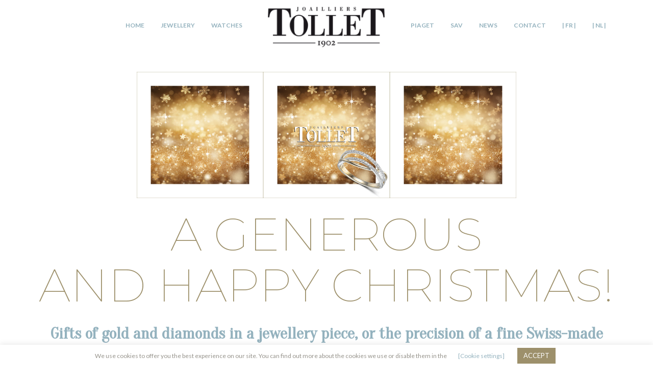

--- FILE ---
content_type: text/html; charset=UTF-8
request_url: https://www.tollet.com/en/work/a-generous-and-happy-christmas/
body_size: 18683
content:
<!DOCTYPE html>
<html lang="en-US">
<head>
	<!-- Meta Tags -->
	<meta http-equiv="Content-Type" content="text/html; charset=UTF-8" />
	<meta name="viewport" content="width=device-width, initial-scale=1.0"/>
	<meta name="generator" content="Aku 2.4.7" />
<meta name="generator" content="Wolf Framework 2.2.0" />
		<!-- Favicons -->
		<link rel="shortcut icon" href="https://www.tollet.com/wp-content/uploads/2017/07/Favicon_Tollet.jpg">
		<link rel="apple-touch-icon" href="https://www.tollet.com/wp-content/themes/aku/images/favicons/touch-icon-57x57.png">
		<link rel="apple-touch-icon" sizes="72x72" href="https://www.tollet.com/wp-content/themes/aku/images/favicons/touch-icon-72x72.png">
		<link rel="apple-touch-icon" sizes="114x114" href="https://www.tollet.com/wp-content/themes/aku/images/favicons/touch-icon-114x114.png">
		


<!-- facebook meta -->
<meta property="og:site_name" content="Tollet Horloger-Bijoutier" />
<meta property="og:title" content="Festive gifts. A generous and happy Christmas!" />
<meta property="og:url" content="https://www.tollet.com/en/work/a-generous-and-happy-christmas/" />
<meta property="og:image" content="https://www.tollet.com/wp-content/uploads/2023/12/15.08287-1090_Images-1140x855.jpg" />

<!-- twitter meta -->
<meta name="twitter:card" content="summary">
<meta name="twitter:url" content="https://www.tollet.com/en/work/a-generous-and-happy-christmas/">
<meta name="twitter:title" content="Festive gifts. A generous and happy Christmas!">
	<meta name="twitter:image" content="https://www.tollet.com/wp-content/uploads/2023/12/15.08287-1090_Images-1140x855.jpg">

<!-- google plus meta -->
<meta itemprop="name" content="Tollet Horloger-Bijoutier" />
	<meta itemprop="image" content="https://www.tollet.com/wp-content/uploads/2023/12/15.08287-1090_Images-1140x855.jpg" />
	
	<!-- Title -->
	<title>Festive gifts. A generous and happy Christmas!</title>
	<link rel="profile" href="http://gmpg.org/xfn/11" />

	<!-- RSS & Pingbacks -->
	<link rel="alternate" type="application/rss+xml" title="Tollet Horloger-Bijoutier RSS Feed" href="https://www.tollet.com/en/feed/" />
	<link rel="pingback" href="https://www.tollet.com/xmlrpc.php" />
	<!--[if lt IE 9]>
		<script src="https://www.tollet.com/wp-content/themes/aku/js/lib/html5shiv.min.js" type="text/javascript"></script>
	<![endif]-->
		<meta name='robots' content='index, follow, max-image-preview:large, max-snippet:-1, max-video-preview:-1' />
<link rel="alternate" href="https://www.tollet.com/fr/work/noel-genereux-noel-heureux/" hreflang="fr" />
<link rel="alternate" href="https://www.tollet.com/en/work/a-generous-and-happy-christmas/" hreflang="en" />
<link rel="alternate" href="https://www.tollet.com/nl/work/een-gulle-kerst-een-gelukkige-kerst/" hreflang="nl" />

	<!-- This site is optimized with the Yoast SEO plugin v18.9 - https://yoast.com/wordpress/plugins/seo/ -->
	<meta name="description" content="A generous and happy Christmas! Gifts of gold and diamonds in a jewellery piece, or the precision of a fine Swiss-made watch?" />
	<link rel="canonical" href="https://www.tollet.com/en/work/a-generous-and-happy-christmas/" />
	<meta property="og:locale" content="en_US" />
	<meta property="og:locale:alternate" content="fr_FR" />
	<meta property="og:locale:alternate" content="nl_NL" />
	<meta property="og:type" content="article" />
	<meta property="og:title" content="Festive gifts. A generous and happy Christmas!" />
	<meta property="og:description" content="A generous and happy Christmas! Gifts of gold and diamonds in a jewellery piece, or the precision of a fine Swiss-made watch?" />
	<meta property="og:url" content="https://www.tollet.com/en/work/a-generous-and-happy-christmas/" />
	<meta property="og:site_name" content="Tollet Horloger-Bijoutier" />
	<meta property="article:publisher" content="https://www.facebook.com/pages/Tollet-Joailliers/479915708689696?fref=ts" />
	<meta property="article:modified_time" content="2023-12-20T18:45:24+00:00" />
	<meta property="og:image" content="https://www.tollet.com/wp-content/uploads/2023/12/15.08287-1090_Images.jpg" />
	<meta property="og:image:width" content="1920" />
	<meta property="og:image:height" content="1440" />
	<meta property="og:image:type" content="image/jpeg" />
	<meta name="twitter:card" content="summary" />
	<meta name="twitter:label1" content="Est. reading time" />
	<meta name="twitter:data1" content="5 minutes" />
	<script type="application/ld+json" class="yoast-schema-graph">{"@context":"https://schema.org","@graph":[{"@type":"Organization","@id":"https://www.tollet.com/en/home-2/#organization","name":"Tollet","url":"https://www.tollet.com/en/home-2/","sameAs":["https://www.instagram.com/tollet_joailliers_1902/?hl=fr","https://www.linkedin.com/company/tollet-joailliers/","https://www.facebook.com/pages/Tollet-Joailliers/479915708689696?fref=ts"],"logo":{"@type":"ImageObject","inLanguage":"en-US","@id":"https://www.tollet.com/en/home-2/#/schema/logo/image/","url":"https://www.tollet.com/wp-content/uploads/2017/02/tollet_logo.jpg","contentUrl":"https://www.tollet.com/wp-content/uploads/2017/02/tollet_logo.jpg","width":300,"height":300,"caption":"Tollet"},"image":{"@id":"https://www.tollet.com/en/home-2/#/schema/logo/image/"}},{"@type":"WebSite","@id":"https://www.tollet.com/en/home-2/#website","url":"https://www.tollet.com/en/home-2/","name":"Tollet Horloger-Bijoutier","description":"Service, Attentiveness, Availability, Expertise. Tollet dedicated in equal measure to watchmaking and jewellery.","publisher":{"@id":"https://www.tollet.com/en/home-2/#organization"},"potentialAction":[{"@type":"SearchAction","target":{"@type":"EntryPoint","urlTemplate":"https://www.tollet.com/en/home-2/?s={search_term_string}"},"query-input":"required name=search_term_string"}],"inLanguage":"en-US"},{"@type":"ImageObject","inLanguage":"en-US","@id":"https://www.tollet.com/en/work/a-generous-and-happy-christmas/#primaryimage","url":"https://www.tollet.com/wp-content/uploads/2023/12/15.08287-1090_Images.jpg","contentUrl":"https://www.tollet.com/wp-content/uploads/2023/12/15.08287-1090_Images.jpg","width":1920,"height":1440},{"@type":"WebPage","@id":"https://www.tollet.com/en/work/a-generous-and-happy-christmas/#webpage","url":"https://www.tollet.com/en/work/a-generous-and-happy-christmas/","name":"Festive gifts. A generous and happy Christmas!","isPartOf":{"@id":"https://www.tollet.com/en/home-2/#website"},"primaryImageOfPage":{"@id":"https://www.tollet.com/en/work/a-generous-and-happy-christmas/#primaryimage"},"datePublished":"2023-12-19T09:50:01+00:00","dateModified":"2023-12-20T18:45:24+00:00","description":"A generous and happy Christmas! Gifts of gold and diamonds in a jewellery piece, or the precision of a fine Swiss-made watch?","breadcrumb":{"@id":"https://www.tollet.com/en/work/a-generous-and-happy-christmas/#breadcrumb"},"inLanguage":"en-US","potentialAction":[{"@type":"ReadAction","target":["https://www.tollet.com/en/work/a-generous-and-happy-christmas/"]}]},{"@type":"BreadcrumbList","@id":"https://www.tollet.com/en/work/a-generous-and-happy-christmas/#breadcrumb","itemListElement":[{"@type":"ListItem","position":1,"name":"A generous and happy Christmas!"}]}]}</script>
	<!-- / Yoast SEO plugin. -->


<link rel='dns-prefetch' href='//fonts.googleapis.com' />
<link rel='dns-prefetch' href='//s.w.org' />
<link rel="alternate" type="application/rss+xml" title="Tollet Horloger-Bijoutier &raquo; Feed" href="https://www.tollet.com/en/feed/" />
<link rel="alternate" type="application/rss+xml" title="Tollet Horloger-Bijoutier &raquo; Comments Feed" href="https://www.tollet.com/en/comments/feed/" />
		<script type="text/javascript">
			window._wpemojiSettings = {"baseUrl":"https:\/\/s.w.org\/images\/core\/emoji\/13.1.0\/72x72\/","ext":".png","svgUrl":"https:\/\/s.w.org\/images\/core\/emoji\/13.1.0\/svg\/","svgExt":".svg","source":{"concatemoji":"https:\/\/www.tollet.com\/wp-includes\/js\/wp-emoji-release.min.js?ver=5.8.12"}};
			!function(e,a,t){var n,r,o,i=a.createElement("canvas"),p=i.getContext&&i.getContext("2d");function s(e,t){var a=String.fromCharCode;p.clearRect(0,0,i.width,i.height),p.fillText(a.apply(this,e),0,0);e=i.toDataURL();return p.clearRect(0,0,i.width,i.height),p.fillText(a.apply(this,t),0,0),e===i.toDataURL()}function c(e){var t=a.createElement("script");t.src=e,t.defer=t.type="text/javascript",a.getElementsByTagName("head")[0].appendChild(t)}for(o=Array("flag","emoji"),t.supports={everything:!0,everythingExceptFlag:!0},r=0;r<o.length;r++)t.supports[o[r]]=function(e){if(!p||!p.fillText)return!1;switch(p.textBaseline="top",p.font="600 32px Arial",e){case"flag":return s([127987,65039,8205,9895,65039],[127987,65039,8203,9895,65039])?!1:!s([55356,56826,55356,56819],[55356,56826,8203,55356,56819])&&!s([55356,57332,56128,56423,56128,56418,56128,56421,56128,56430,56128,56423,56128,56447],[55356,57332,8203,56128,56423,8203,56128,56418,8203,56128,56421,8203,56128,56430,8203,56128,56423,8203,56128,56447]);case"emoji":return!s([10084,65039,8205,55357,56613],[10084,65039,8203,55357,56613])}return!1}(o[r]),t.supports.everything=t.supports.everything&&t.supports[o[r]],"flag"!==o[r]&&(t.supports.everythingExceptFlag=t.supports.everythingExceptFlag&&t.supports[o[r]]);t.supports.everythingExceptFlag=t.supports.everythingExceptFlag&&!t.supports.flag,t.DOMReady=!1,t.readyCallback=function(){t.DOMReady=!0},t.supports.everything||(n=function(){t.readyCallback()},a.addEventListener?(a.addEventListener("DOMContentLoaded",n,!1),e.addEventListener("load",n,!1)):(e.attachEvent("onload",n),a.attachEvent("onreadystatechange",function(){"complete"===a.readyState&&t.readyCallback()})),(n=t.source||{}).concatemoji?c(n.concatemoji):n.wpemoji&&n.twemoji&&(c(n.twemoji),c(n.wpemoji)))}(window,document,window._wpemojiSettings);
		</script>
		<style type="text/css">
img.wp-smiley,
img.emoji {
	display: inline !important;
	border: none !important;
	box-shadow: none !important;
	height: 1em !important;
	width: 1em !important;
	margin: 0 .07em !important;
	vertical-align: -0.1em !important;
	background: none !important;
	padding: 0 !important;
}
</style>
	<link rel='stylesheet' id='fancybox-css'  href='https://www.tollet.com/wp-content/themes/aku/css/lib/fancybox.css?ver=2.1.4' type='text/css' media='all' />
<link rel='stylesheet' id='dashicons-css'  href='https://www.tollet.com/wp-includes/css/dashicons.min.css?ver=5.8.12' type='text/css' media='all' />
<link rel='stylesheet' id='aku-style-min-css'  href='https://www.tollet.com/wp-content/themes/aku/css/main.min.css?ver=2.4.7' type='text/css' media='all' />
<link rel='stylesheet' id='aku-default-css'  href='https://www.tollet.com/wp-content/themes/aku/style.css?ver=2.4.7' type='text/css' media='all' />
<!--[if lte IE 8]>
<link rel='stylesheet' id='aku-ie8-style-css'  href='https://www.tollet.com/wp-content/themes/aku/css/ie8.css?ver=5.8.12' type='text/css' media='all' />
<![endif]-->
<link rel='stylesheet' id='wp-block-library-css'  href='https://www.tollet.com/wp-includes/css/dist/block-library/style.min.css?ver=5.8.12' type='text/css' media='all' />
<link rel='stylesheet' id='contact-form-7-css'  href='https://www.tollet.com/wp-content/plugins/contact-form-7/includes/css/styles.css?ver=5.5.6.1' type='text/css' media='all' />
<link rel='stylesheet' id='cookie-law-info-css'  href='https://www.tollet.com/wp-content/plugins/cookie-law-info/legacy/public/css/cookie-law-info-public.css?ver=3.0.1' type='text/css' media='all' />
<link rel='stylesheet' id='cookie-law-info-gdpr-css'  href='https://www.tollet.com/wp-content/plugins/cookie-law-info/legacy/public/css/cookie-law-info-gdpr.css?ver=3.0.1' type='text/css' media='all' />
<link rel='stylesheet' id='wolf-theme-google-fonts-css'  href='//fonts.googleapis.com/css?family=Lato:400,700|Arimo:400,700|Open+Sans:400,700|Merriweather:400,700|Montserrat:100,200|Cinzel:400,700|Open%20Sans%20Condensed:300,700|Oranienbaum:400&#038;subset=latin,latin-ext' type='text/css' media='all' />
<link rel='stylesheet' id='js_composer_front-css'  href='//www.tollet.com/wp-content/uploads/js_composer/js_composer_front_custom.css?ver=6.3.0' type='text/css' media='all' />
<script type='text/javascript' src='https://www.tollet.com/wp-includes/js/jquery/jquery.min.js?ver=3.6.0' id='jquery-core-js'></script>
<script type='text/javascript' src='https://www.tollet.com/wp-includes/js/jquery/jquery-migrate.min.js?ver=3.3.2' id='jquery-migrate-js'></script>
<script type='text/javascript' id='cookie-law-info-js-extra'>
/* <![CDATA[ */
var Cli_Data = {"nn_cookie_ids":[],"cookielist":[],"non_necessary_cookies":[],"ccpaEnabled":"","ccpaRegionBased":"","ccpaBarEnabled":"","strictlyEnabled":["necessary","obligatoire"],"ccpaType":"gdpr","js_blocking":"1","custom_integration":"","triggerDomRefresh":"","secure_cookies":""};
var cli_cookiebar_settings = {"animate_speed_hide":"500","animate_speed_show":"500","background":"#FFF","border":"#b1a6a6c2","border_on":"","button_1_button_colour":"#9d906b","button_1_button_hover":"#7e7356","button_1_link_colour":"#fff","button_1_as_button":"1","button_1_new_win":"","button_2_button_colour":"#333","button_2_button_hover":"#292929","button_2_link_colour":"#444","button_2_as_button":"","button_2_hidebar":"","button_3_button_colour":"#3566bb","button_3_button_hover":"#2a5296","button_3_link_colour":"#fff","button_3_as_button":"1","button_3_new_win":"","button_4_button_colour":"#000","button_4_button_hover":"#000000","button_4_link_colour":"#94b2be","button_4_as_button":"","button_7_button_colour":"#61a229","button_7_button_hover":"#4e8221","button_7_link_colour":"#fff","button_7_as_button":"1","button_7_new_win":"","font_family":"inherit","header_fix":"","notify_animate_hide":"1","notify_animate_show":"","notify_div_id":"#cookie-law-info-bar","notify_position_horizontal":"right","notify_position_vertical":"bottom","scroll_close":"","scroll_close_reload":"","accept_close_reload":"","reject_close_reload":"","showagain_tab":"1","showagain_background":"#fff","showagain_border":"#000","showagain_div_id":"#cookie-law-info-again","showagain_x_position":"0px","text":"#96938b","show_once_yn":"","show_once":"10000","logging_on":"","as_popup":"","popup_overlay":"1","bar_heading_text":"","cookie_bar_as":"banner","popup_showagain_position":"bottom-right","widget_position":"left"};
var log_object = {"ajax_url":"https:\/\/www.tollet.com\/wp-admin\/admin-ajax.php"};
/* ]]> */
</script>
<script type='text/javascript' src='https://www.tollet.com/wp-content/plugins/cookie-law-info/legacy/public/js/cookie-law-info-public.js?ver=3.0.1' id='cookie-law-info-js'></script>
<script type='text/javascript' src='https://www.tollet.com/wp-content/themes/aku/js/lib/modernizr.js?ver=2.8.3' id='modernizr-js'></script>
<link rel="https://api.w.org/" href="https://www.tollet.com/wp-json/" /><link rel="EditURI" type="application/rsd+xml" title="RSD" href="https://www.tollet.com/xmlrpc.php?rsd" />
<link rel="wlwmanifest" type="application/wlwmanifest+xml" href="https://www.tollet.com/wp-includes/wlwmanifest.xml" /> 
<meta name="generator" content="WordPress 5.8.12" />
<meta name="generator" content="WolfPortfolio 1.2.3" />
<link rel='shortlink' href='https://www.tollet.com/?p=15114' />
<link rel="alternate" type="application/json+oembed" href="https://www.tollet.com/wp-json/oembed/1.0/embed?url=https%3A%2F%2Fwww.tollet.com%2Fen%2Fwork%2Fa-generous-and-happy-christmas%2F" />
<link rel="alternate" type="text/xml+oembed" href="https://www.tollet.com/wp-json/oembed/1.0/embed?url=https%3A%2F%2Fwww.tollet.com%2Fen%2Fwork%2Fa-generous-and-happy-christmas%2F&#038;format=xml" />
<style>/* Customizer */
body {background-color:#ffffff;background-color:rgba(255,255,255, 1);}</style><style type="text/css">/* Theme settings */
 a, .add_to_cart_button:hover, .wolf-button:hover, input[type='submit']:hover, input[type='reset']:hover, .wolf-social:hover, .wolf-show-ticket-button:hover, .team-member-social-container a:hover, h1 a:hover, h2 a:hover, h3 a:hover, h4 a:hover, h5 a:hover, h6 a:hover, .content-light-font h1 a:hover, .content-light-font h2 a:hover, .content-light-font h3 a:hover, .content-light-font h4 a:hover, .content-light-font h5 a:hover, .content-light-font h6 a:hover, .site-footer a:hover, #site-navigation-secondary a:hover, .comment-reply-link, .widget a:not(.button):not(.wolf-button):hover, figure.effect-sadie .entry-meta a, #top-bar #lang_sel a.lang_sel_sel:hover, .video-sidebar-container .video-title a:hover, .video-category .video-author-name a:hover, .single-video .video-author-meta .video-author-name a:hover, .has-bg h2.entry-title a:hover, .post-archives .entry-content a:hover, .video-youtube-all.single-video .video-author-meta .video-author-name a:hover, .video-youtube.single-video .video-author-meta .video-author-name a:hover, .wolf-bigtweet-content:before{ color:#d1cdc2; } .entry-meta a:hover, .edit-link a:hover, #work-filter a.active, #work-filter a:hover, #video-filter a.active, #video-filter a:hover, #gallery-filter a.active, #gallery-filter a:hover, #plugin-filter a.active, #plugin-filter a:hover, #theme-filter a.active, #theme-filter a:hover, #demo-filter a.active, #demo-filter a:hover, .menu-hover-text-color .nav-menu li a:hover, .menu-hover-text-color .nav-menu li.current-menu-item > a:first-child, .menu-hover-text-color .nav-menu li.current-menu-ancestor > a:first-child, .menu-hover-text-color .nav-menu li.active a:first-child, input[type='submit']#place_order:hover{ color:#d1cdc2!important; } a#scroll-down:hover, a#top-arrow:hover, input[type='submit'], input[type='reset'], .wolf-button, .button, .add_to_cart_button, .wolf-show-ticket-button{ background:#d1cdc2; border-color:#d1cdc2; } .content-light-font .border-button-accent-hover:hover, .border-button-accent-hover:hover, .trigger, .sidebar-footer input[type='submit'].wolf-mailchimp-submit:hover, input[type='submit']#place_order{ background:#d1cdc2!important; border-color:#d1cdc2!important; } .sidebar-footer .wolf-mailchimp-email:focus, .bypostauthor .avatar{ border-color:#d1cdc2; } .wolf-social.square:hover, .wolf-social.circle:hover { background: #d1cdc2; border-color: #d1cdc2; } .vc_progress_bar .vc_single_bar .vc_bar, .mejs-container .mejs-controls .mejs-time-rail .mejs-time-current, .mejs-container .mejs-controls .mejs-horizontal-volume-slider .mejs-horizontal-volume-current{ background:#d1cdc2!important; } .wolf-social.hover-fill-in.square:hover, .wolf-social.hover-fill-in.circle:hover, .wolf-social.circle.wolf-social-no-custom-style.hover-fill-in:hover, .wolf-social.square.wolf-social-no-custom-style.hover-fill-in:hover, .icon-box.icon-type-circle .wolf-icon-no-custom-style.hover-fill-in:hover, .icon-box.icon-type-square .wolf-icon-no-custom-style.hover-fill-in:hover{ -webkit-box-shadow: inset 0 0 0 1em #d1cdc2; box-shadow: inset 0 0 0 1em #d1cdc2; border-color: #d1cdc2; } .icon-box.icon-type-circle .wolf-icon-no-custom-style.hover-none:hover, .icon-box.icon-type-square .wolf-icon-no-custom-style.hover-none:hover{ background:#d1cdc2; border-color:#d1cdc2!important; } .pricing-table-currency, .pricing-table-price, .pricing-table-strike:before{ color:#d1cdc2!important; } #navbar-container .nav-menu li.button-style > a:first-child span, #navbar-container-left .nav-menu li.button-style > a:first-child span, #navbar-mobile .nav-menu li.button-style > a:first-child span{ background-color:#d1cdc2!important; } #navbar-container .nav-menu li.button-style > a:first-child span:hover, #navbar-container-left .nav-menu li.button-style > a:first-child span:hover, #navbar-mobile .nav-menu li.button-style > a:first-child span:hover{ background:#b1ada2; } figure.effect-sadie .item-icon, #infscr-loading, .shortcode-videos-grid figure, .shortcode-works-grid figure, .shortcode-plugins-grid figure, .shortcode-albums-grid figure, .pricing-table-featured, .pricing-table-inner ul li.pricing-table-button a:hover, .pricing-table-active ul li.pricing-table-button a , .nav-menu .product-count, .menu .product-count, .woocommerce .widget_price_filter .ui-slider .ui-slider-range, .woocommerce-page .widget_price_filter .ui-slider .ui-slider-range, .woocommerce span.onsale, .woocommerce-page span.onsale, .woocommerce span.soldout, .woocommerce-page span.soldout, .woocommerce .woocommerce-tabs .panel, .woocommerce-page .woocommerce-tabs .panel, .woocommerce .woocommerce-tabs ul.tabs li.active, .woocommerce-page .woocommerce-tabs ul.tabs li.active, .pricing-table-price-strike:before, .notif-count{ background:#d1cdc2; } ::-moz-selection{ background-color:#d1cdc2!important; } ::selection{ background-color:#d1cdc2!important; } .is-home-header .hero-inner {background : url("") center top no-repeat }.is-home-header .hero-inner { -webkit-background-size: 100%; -o-background-size: 100%; -moz-background-size: 100%; background-size: 100%; -webkit-background-size: cover; -o-background-size: cover; background-size: cover; } #navbar-container .nav-menu li.cart-menu-item .cart-menu-panel, #navbar-container .nav-menu li ul.sub-menu, #navbar-container .nav-menu li ul.children, .menu-hover-plain-color #navbar-container .nav-menu li:hover a, .menu-hover-plain-color #navbar-container .nav-menu li.current-menu-item > a:first-child, .menu-hover-plain-color #navbar-container .nav-menu li.current-menu-ancestor > a:first-child, .menu-hover-plain-color #navbar-container .nav-menu li.active > a:first-child, .sticky-menu.menu-hover-plain-color #navbar-container .nav-menu li:hover a, .sticky-menu.menu-hover-plain-color #navbar-container .nav-menu li.current-menu-item > a:first-child, .sticky-menu.menu-hover-plain-color #navbar-container .nav-menu li.current-menu-ancestor > a:first-child, .sticky-menu.menu-hover-plain-color #navbar-container .nav-menu li.active > a:first-child{ background-color:#e2e2e2!important; } .menu-hover-border-top.menu-transparent.is-home-header .nav-menu li:hover a, .menu-hover-border-top.menu-semi-transparent.is-home-header .nav-menu li:hover a, .menu-hover-border-top.menu-transparent.is-home-header .nav-menu li.current-menu-item > a:first-child, .menu-hover-border-top.menu-transparent.is-home-header .nav-menu li.current-menu-ancestor > a:first-child, .menu-hover-border-top.menu-semi-transparent.is-home-header .nav-menu li.current-menu-item > a:first-child, .menu-hover-border-top.menu-semi-transparent.is-home-header .nav-menu li.current-menu-ancestor > a:first-child, .menu-hover-border-top.menu-transparent.has-header-image.show-title-area .nav-menu li:hover a, .menu-hover-border-top.menu-semi-transparent.has-header-image.show-title-area .nav-menu li:hover a, .menu-hover-border-top.menu-transparent.has-header-image.show-title-area .nav-menu li.current-menu-item > a:first-child, .menu-hover-border-top.menu-transparent.has-header-image.show-title-area .nav-menu li.current-menu-ancestor > a:first-child, .menu-hover-border-top.menu-semi-transparent.has-header-image.show-title-area .nav-menu li.current-menu-item > a:first-child, .menu-hover-border-top.menu-semi-transparent.has-header-image.show-title-area .nav-menu li.current-menu-ancestor > a:first-child { -webkit-box-shadow: inset 0px 3px 0px 0px #e2e2e2; box-shadow: inset 0px 3px 0px 0px #e2e2e2; } /*#navbar-container-right .wolf-social, #navbar-container-right .widget-title, #navbar-container-right, #navbar-container-right a, #navbar-container-right a:hover, #navbar-container-right .wolf-twitter-widget ul.wolf-tweet-list li:before,*/ .wolf #navbar-container .nav-menu li.cart-menu-item .cart-menu-panel a, .wolf #navbar-container .nav-menu li ul.sub-menu span, .wolf #navbar-container .nav-menu li ul.children span, .wolf #navbar-container .nav-menu li ul.sub-menu li:before, .wolf #navbar-container .nav-menu li ul.children li:before, .menu-dark.menu-hover-plain-color .nav-menu li:hover a, .menu-dark.menu-hover-plain-color .nav-menu li.current-menu-item > a:first-child, .menu-dark.menu-hover-plain-color .nav-menu li.current-menu-ancestor > a:first-child, .menu-light.menu-hover-plain-color .nav-menu li:hover a, .menu-light.menu-hover-plain-color .nav-menu li.current-menu-item > a:first-child, .menu-light.menu-hover-plain-color .nav-menu li.current-menu-ancestor > a:first-child, .sticky-menu.menu-hover-plain-color #navbar-container .nav-menu li:hover a, .sticky-menu.menu-hover-plain-color #navbar-container .nav-menu li.current-menu-item > a:first-child, .sticky-menu.menu-hover-plain-color #navbar-container .nav-menu li.current-menu-ancestor > a:first-child{ color:#ffffff!important; } .entry-meta, .category, .edit-link, .author-link, .author-description, .share-link, .page-title-container .subheading, .page-title-container .category-description p{font-family:'Lato'}.entry-meta, .category, .edit-link, .author-link, .author-description, .share-link, .page-title-container .subheading, .page-title-container .category-description p{font-style:normal}h1, h2, h3, h4, h5, h2.entry-title, .widget-title, .counter-text, .countdown-period, .wolf-slide-title{font-family:'Lato'}h1, h2, h3, h4, h5, h2.entry-title, .widget-title, .counter-text, .countdown-period, .wolf-slide-title{font-style:normal}h1.page-title{font-family:'Montserrat'}h1.page-title{font-weight:200}h1.page-title{text-transform:uppercase}h1.page-title{font-style:normal}.nav-menu li a, #navbar-container-right{ font-family:'Lato'}.nav-menu li a, #navbar-container-right{text-transform:uppercase}.nav-menu li a, #navbar-container-right{font-style:normal}body.wolf {background : #ffffff center top no-repeat scroll}body.wolf { -webkit-background-size: 100%; -o-background-size: 100%; -moz-background-size: 100%; background-size: 100%; -webkit-background-size: cover; -o-background-size: cover; background-size: cover; }#page{background:none;}.boxed-layout #navbar-container, .boxed-layout #page-content, .boxed-layout .music-social-icons-container, .boxed-layout .site-footer { max-width: 95%; margin: 0 auto; } .menu-boxed #mobile-bar-inner { max-width: 1800px; margin: 0 auto; } .menu-logo-centered .logo a img { -webkit-transform: translateX(-50%); -ms-transform: translateX(-50%); transform: translateX(-50%); max-width: 251px; max-height: 100px; height: auto; } .wolf-row-inner { padding: 0px; } .share-link { text-align: center; letter-spacing: 1px; font-size: 13px; text-transform: uppercase; transition: opacity 0.1s ease 0s; color: #FFF; display: inline-block; border: medium none; padding: 9px 22px; margin: 0px 2px 8px; } .category, .edit-link, .entry-meta { font-size: 16px; } .page-title-container .page-title { margin-bottom: 15px; } #navbar-mobile { font-size: 1.3em; } .page-title-container .category-description p, .page-title-container .subheading { font-size: 3rem; margin-top: 0px; margin-bottom: 0px; } .fancybox-close { background-position: center center; background-repeat: no-repeat; right: 0px; top: 0px; background-color: #d1cdc2; height: 34px; width: 34px; background-size: 10px 10px; } .fancybox-prev span { background-position: center center; background-repeat: no-repeat; background-color: #d1cdc2; height: 34px; width: 34px; background-size: 6px 10px; } .fancybox-prev span { left: 0px; } .fancybox-next span { background-position: center center; background-repeat: no-repeat; background-color: #d1cdc2; height: 34px; width: 34px; background-size: 6px 10px; } .fancybox-next span { right: 0px; } #demo-filter a, #gallery-filter a, #plugin-filter a, #theme-filter a, #video-filter a, #work-filter a { font-size: 13px; font-weight: 400; color: #4D463E; text-decoration: none !important; margin: 0px 12px; transition: all 0.3s ease 0s; } .menu-light.menu-hover-plain-color .nav-menu li.active a:first-child, .menu-light.menu-hover-plain-color .nav-menu li.current-menu-ancestor > a:first-child, .menu-light.menu-hover-plain-color .nav-menu li.current-menu-item > a:first-child, .menu-light.menu-hover-plain-color .nav-menu li:hover a { background: #4D463E none repeat scroll 0% 0%; color: #FFF !important; } .trigger, .wolf-button, .wolf-show-ticket-button { display: block; outline: 0px none; transition: background-color 0.1s ease 0s; line-height: 2.5; margin: 0px 0px; padding: 0px 19px; font-size: 13px; font-weight: 700; width: 100%; text-align: center; text-transform: uppercase; letter-spacing: 1px; border-radius: 3px; } #hero-content .wrap.add-padding { padding: 2.6em 0px; } #navbar-left { float: left; text-align: right; width: 50%; padding-right: 150px; } #navbar-right { float: right; text-align: left; width: 50%; padding-left: 150px; } .menu-light #navbar-container a { color: rgb(148, 178, 190); } .wrap { margin: 0 auto; max-width: 1440px; width: 100%; } .addtoany_share_save_container { text-align:center; } #navbar-mobile-container .nav-menu li a { color: #45636f !important; line-height: 2; } #navbar-mobile { font-size: 18px; z-index: 40; position: fixed; top: 0; left: 0; width: 100%; background: rgba(255, 255, 255, 0.9); } .menu-light.menu-hover-plain-color .nav-menu li.active a:first-child, .menu-light.menu-hover-plain-color .nav-menu li.current-menu-ancestor > a:first-child, .menu-light.menu-hover-plain-color .nav-menu li.current-menu-item > a:first-child, .menu-light.menu-hover-plain-color .nav-menu li:hover a { background: #d1cdc2 none repeat scroll 0% 0%; color: #FFF !important; } .no-touch .has-header-image .parallax-inner, .no-touch .is-home-header .parallax-inner { position: absolute; } .holder-content-text .holder-element-inner { width: 92%; margin: 1.6em auto 1.6em; } a#top-arrow { display: none; width: 45px; height: 45px; position: fixed; right: 30px; bottom: 30px; z-index: 9999; border-radius: 0px; -webkit-transition: all ease .2s; transition: all ease .2s; border: 2px solid #9d9d9d; color: #9d9d9d; } .boxed-layout a#top-arrow { border: 1px solid #94b2be; color: #94b2be; } #fb-root { display: none; } .fb-like-box, .fb-like-box span, .fb-like-box.fb_iframe_widget span iframe { width: 100% !important; } .wolf-images-gallery.padding .block { padding: 8px; padding-top: 8px; padding-right: 8px; padding-bottom: 8px; padding-left: 8px; } hr { height: 1px; margin-left: auto; margin-right: auto; } .holder-content-text { padding: 1em 0; } dl, ol, p, ul { margin: 1.6em 0; } .icon-box { margin-bottom: 1em; } .icon-box.icon-position-top .fa-stack { margin-bottom: 5px; } .nav-single { border-top: 1px solid rgba(0,0,0,.1); margin: 0em auto 0; font-size: 1.6rem; display: table; width: 100%; max-width: none; position: relative; } .holder-content-text .holder-element-inner .holder-text-element-inner { margin-left: auto; margin-right: auto; max-width: 700px; } single-post .format-aside, .single-post .format-audio, .single-post .format-link, .single-post .format-quote, .single-post .format-status, .single-post .text-only, .single-work .format-aside, .single-work .format-audio, .single-work .format-link, .single-work .format-quote, .single-work .format-status, .single-work .text-only { padding-top: 0px; } .owl-next, .owl-prev { position: absolute; top: 50%; text-indent: 100%; white-space: nowrap; overflow: hidden; width: 20px; height: 80px; background-size: 20px 40px; background-repeat: no-repeat; margin-top: -40px; } .wolf-social { text-rendering: auto; -webkit-font-smoothing: antialiased; -moz-osx-font-smoothing: grayscale; font-size: 38px; color: #94b2be; position: relative; display: inline-block; vertical-align: middle; margin: 0 0 8px; padding: 1em .8em; } .conteneur-colonnes .vc_col-sm-2 { width: 20%; position: relative; } .colonne-6 { visibility: hidden; width: 0px; padding: 0px; } @media only screen and (max-width: 768px){ .conteneur-colonnes .vc_col-sm-2{ width: 100%; } } .vc_btn3-container.vc_btn3-center { text-align: center; font-family: Montserrat; font-weight: 200; } .vc_btn3-container.vc_btn3-center .vc_btn3-block.vc_btn3-size-md { font-size: 24px; padding-top: 14px; padding-bottom: 14px; padding-left: 20px; padding-right: 20px; } .vc_btn3.vc_btn3-color-danger.vc_btn3-style-modern { color: #ffffff; border-color: #ff675b; background-color: #ba2e24; } #cookie-law-info-again { font-size: 8pt; margin: 0; padding: 1px 5px; text-align: center; z-index: 9999; cursor: pointer; box-shadow: #161616 1px 1px 1px 1px; } #cookie-law-info-bar { font-size: 12px; margin: 0 auto; padding: 1px 1px; position: absolute; text-align: center; box-sizing: border-box; width: 100%; z-index: 9999; /* box-shadow: rgba(0,0,0,.5) 0px 5px 50px; */ display: none; left: 0px; font-weight: 300; box-shadow: 0 -1px 10px 0 rgba(172, 171, 171, 0.3); } @media (max-width: 900px) { .disparait { display: none; } } @media (max-width: 900px) { .scale90 { max-width: 90%; } } @media (max-width: 900px) { .padding90 { padding-left: 4vw; padding-right: 4vw; } } @media screen and (max-width:900px) { .typotitre { font-size: 50px; } } .alignementvertical { display: flex; justify-content: center; align-items: center; }</style><style type="text/css">/* Post Style */
.page-header-container {background : #ffffff center center no-repeat }.page-header-container { -webkit-background-size: 100%; -o-background-size: 100%; -moz-background-size: 100%; background-size: 100%; -webkit-background-size: cover; -o-background-size: cover; background-size: cover; }</style><meta name="generator" content="Powered by WPBakery Page Builder - drag and drop page builder for WordPress."/>
<style type="text/css" data-type="vc_shortcodes-custom-css">.vc_custom_1701519668955{margin-bottom: 0px !important;}</style><noscript><style> .wpb_animate_when_almost_visible { opacity: 1; }</style></noscript></head>
<body class="work-template-default single single-work postid-15114 single-format-standard aku wolf-mailchimp wolf-woocommerce- boxed-layout skin-light menu-plain menu-logo-centered menu-light menu-logo-overflow menu-hover-text-color no-secondary-menu page-header-none no-title-area is-sticky-menu no-top-bar no-page-transition has-header-image wpb-js-composer js-comp-ver-6.3.0 vc_responsive">
		<div id="top"></div><a id="top-arrow" class="scroll" href="#top"></a>
		<div id="ceiling"><div id="navbar-container" class="clearfix">
	<div class="wrap">
		<div id="navbar-left" class="navbar clearfix">
			<nav class="site-navigation-primary navigation main-navigation clearfix" role="navigation">
				<div class="menu-main-menu-left-uk-container"><ul id="menu-main-menu-left-uk" class="nav-menu"><li id="menu-item-2642" class="menu-item menu-item-type-post_type menu-item-object-page menu-item-home menu-item-2642 sub-menu-dark menu-item-icon-before" data-mega-menu-bg-repeat='no-repeat'><a href="https://www.tollet.com/en/home-2/"><span>Home</span></a></li>
<li id="menu-item-2730" class="menu-item menu-item-type-post_type menu-item-object-page menu-item-2730 sub-menu-dark menu-item-icon-before" data-mega-menu-bg-repeat='no-repeat'><a href="https://www.tollet.com/en/jewellery/"><span>Jewellery</span></a></li>
<li id="menu-item-2731" class="menu-item menu-item-type-post_type menu-item-object-page menu-item-2731 sub-menu-dark menu-item-icon-before" data-mega-menu-bg-repeat='no-repeat'><a href="https://www.tollet.com/en/watches/"><span>Watches</span></a></li>
</ul></div>			</nav><!-- #site-navigation-primary -->
		</div><!-- #navbar -->
		<div class="logo"><a href="https://www.tollet.com/en/home-2/" rel="home"><img class="logo-dark" src="https://www.tollet.com/wp-content/uploads/2017/05/Tollet-logo_Black-100pxhigh.png" alt="Tollet Horloger-Bijoutier"></a></div>		<div id="navbar-right" class="navbar clearfix">
			<nav class="site-navigation-primary navigation main-navigation clearfix" role="navigation">
				<div class="menu-main-menu-right-uk-container"><ul id="menu-main-menu-right-uk" class="nav-menu"><li id="menu-item-6892" class="menu-item menu-item-type-post_type menu-item-object-page menu-item-6892 sub-menu-dark menu-item-icon-before" data-mega-menu-bg-repeat='no-repeat'><a href="https://www.tollet.com/en/piaget-2/"><span>PIAGET</span></a></li>
<li id="menu-item-2669" class="menu-item menu-item-type-post_type menu-item-object-page menu-item-2669 sub-menu-dark menu-item-icon-before" data-mega-menu-bg-repeat='no-repeat'><a href="https://www.tollet.com/en/sales-service-watches-jewellery/"><span>SAV</span></a></li>
<li id="menu-item-6956" class="menu-item menu-item-type-post_type menu-item-object-page menu-item-6956 sub-menu-dark menu-item-icon-before" data-mega-menu-bg-repeat='no-repeat'><a href="https://www.tollet.com/en/work-2/"><span>News</span></a></li>
<li id="menu-item-2631" class="menu-item menu-item-type-post_type menu-item-object-page menu-item-2631 sub-menu-dark menu-item-icon-before" data-mega-menu-bg-repeat='no-repeat'><a href="https://www.tollet.com/en/contact-2/"><span>Contact</span></a></li>
<li id="menu-item-2630-fr" class="lang-item lang-item-91 lang-item-fr lang-item-first menu-item menu-item-type-custom menu-item-object-custom menu-item-2630-fr sub-menu-dark menu-item-icon-before"><a href="https://www.tollet.com/fr/work/noel-genereux-noel-heureux/" hreflang="fr-FR" lang="fr-FR"><span>| FR |</span></a></li>
<li id="menu-item-2630-nl" class="lang-item lang-item-104 lang-item-nl menu-item menu-item-type-custom menu-item-object-custom menu-item-2630-nl sub-menu-dark menu-item-icon-before"><a href="https://www.tollet.com/nl/work/een-gulle-kerst-een-gelukkige-kerst/" hreflang="nl-NL" lang="nl-NL"><span>| NL |</span></a></li>
</ul></div>			</nav><!-- #site-navigation-primary -->
		</div><!-- #navbar -->
	</div><!-- .wrap -->
</div><!-- #navbar-container -->
</div>		<div id="mobile-bar" class="clearfix">
			<div id="mobile-bar-inner">
				<div id="menu-toggle" class="menu-toggle">
					<div class="burger-before"></div>
					<div class="burger"></div>
					<div class="burger-after"></div>
				</div>
				<div class="logo"><a href="https://www.tollet.com/en/home-2/" rel="home"><img class="logo-dark" src="https://www.tollet.com/wp-content/uploads/2017/05/Tollet-logo_Black-100pxhigh.png" alt="Tollet Horloger-Bijoutier"></a></div>			</div>
		</div>
		<div id="navbar-mobile-container">
	<div id="navbar-mobile" class="navbar clearfix">
		<!-- <span id="close-menu">&times;</span> -->
		<nav id="site-navigation-primary-mobile" class="navigation main-navigation clearfix" role="navigation">

			<div class="menu-main-menu-left-uk-container"><ul id="mobile-menu" class="nav-menu dropdown"><li class="menu-item menu-item-type-post_type menu-item-object-page menu-item-home menu-item-2642 sub-menu-dark menu-item-icon-before" data-mega-menu-bg-repeat='no-repeat'><a href="https://www.tollet.com/en/home-2/"><span>Home</span></a></li>
<li class="menu-item menu-item-type-post_type menu-item-object-page menu-item-2730 sub-menu-dark menu-item-icon-before" data-mega-menu-bg-repeat='no-repeat'><a href="https://www.tollet.com/en/jewellery/"><span>Jewellery</span></a></li>
<li class="menu-item menu-item-type-post_type menu-item-object-page menu-item-2731 sub-menu-dark menu-item-icon-before" data-mega-menu-bg-repeat='no-repeat'><a href="https://www.tollet.com/en/watches/"><span>Watches</span></a></li>
</ul></div><div class="menu-main-menu-right-uk-container"><ul id="mobile-menu" class="nav-menu dropdown"><li class="menu-item menu-item-type-post_type menu-item-object-page menu-item-6892 sub-menu-dark menu-item-icon-before" data-mega-menu-bg-repeat='no-repeat'><a href="https://www.tollet.com/en/piaget-2/"><span>PIAGET</span></a></li>
<li class="menu-item menu-item-type-post_type menu-item-object-page menu-item-2669 sub-menu-dark menu-item-icon-before" data-mega-menu-bg-repeat='no-repeat'><a href="https://www.tollet.com/en/sales-service-watches-jewellery/"><span>SAV</span></a></li>
<li class="menu-item menu-item-type-post_type menu-item-object-page menu-item-6956 sub-menu-dark menu-item-icon-before" data-mega-menu-bg-repeat='no-repeat'><a href="https://www.tollet.com/en/work-2/"><span>News</span></a></li>
<li class="menu-item menu-item-type-post_type menu-item-object-page menu-item-2631 sub-menu-dark menu-item-icon-before" data-mega-menu-bg-repeat='no-repeat'><a href="https://www.tollet.com/en/contact-2/"><span>Contact</span></a></li>
<li class="lang-item lang-item-91 lang-item-fr lang-item-first menu-item menu-item-type-custom menu-item-object-custom menu-item-2630-fr sub-menu-dark menu-item-icon-before"><a href="https://www.tollet.com/fr/work/noel-genereux-noel-heureux/" hreflang="fr-FR" lang="fr-FR"><span>| FR |</span></a></li>
<li class="lang-item lang-item-104 lang-item-nl menu-item menu-item-type-custom menu-item-object-custom menu-item-2630-nl sub-menu-dark menu-item-icon-before"><a href="https://www.tollet.com/nl/work/een-gulle-kerst-een-gelukkige-kerst/" hreflang="nl-NL" lang="nl-NL"><span>| NL |</span></a></li>
</ul></div>		</nav><!-- #site-navigation-primary -->
	</div><!-- #navbar -->
</div>
<div class="site-container">
<div id="page" class="hfeed site pusher">
	<div id="page-content">

		<header id="masthead" class="site-header clearfix" role="banner">
				<div class="header-overlay"></div>
		
					<a id="scroll-down" class="scroll" href="#main"></a>
				</header><!-- #masthead -->
	
		<div id="main" class="site-main clearfix">
		<div class="site-wrapper">
			<main id="content" class="site-content clearfix" role="main">
		<article id="post-15114" class="work-vc-layout post-15114 work type-work status-publish format-standard has-post-thumbnail hentry has-media has-thumbnail" data-post-id="15114">
	
	<div style="background-color:#ffffff;background-position:center center;background-repeat:no-repeat;-webkit-background-size: 100%; -o-background-size: 100%; -moz-background-size: 100%; background-size: 100%;-webkit-background-size: cover; -o-background-size: cover; background-size: cover;" class="wpb_row section wolf-row clearfix content-dark-font wolf-row-full-width "><div class='wolf-row-inner' style='padding-top:0px;padding-bottom:0px;'><div class="wrap">
	<div class="col-12   wolf-col">
		<div class="wpb_wrapper">
			<hr style='width:100%;margin-bottom:0px;background-color:#ffffff;'>
		</div> 
	</div> 
</div><!--.wrap-->
</div><!--.wolf-row-inner-->
</div><!--.wolf-row--><div style="background-color:#ffffff;background-position:center center;background-repeat:no-repeat;-webkit-background-size: 100%; -o-background-size: 100%; -moz-background-size: 100%; background-size: 100%;-webkit-background-size: cover; -o-background-size: cover; background-size: cover;" class="wpb_row section wolf-row clearfix content-light-font wolf-row-small-width "><div class='wolf-row-inner' style='padding-top:0px;padding-bottom:0px;'><div class="wrap">
	<div class="col-12   wolf-col">
		<div class="wpb_wrapper">
			<section class='holder clearfix holder-3-cols'><div class='holder-element holder-content-media content-dark-font' style='background-color:#ffffff;scale:99%;'><div class="holder-element-inner"><div class='wolf-single-image text-center hover-none default wow fadeIn'><span class='image-item'><img src='https://www.tollet.com/wp-content/uploads/2023/12/Montage_HomeP_PrixDoux-copie.jpg' alt=''  class=''></span></div></div></div><div class='holder-element holder-content-media content-dark-font' style='background-color:#ffffff;scale:99%;'><div class="holder-element-inner"><div class='wolf-single-image text-center hover-none default'><span class='image-item'><img src='https://www.tollet.com/wp-content/uploads/2023/12/Montage_HomeP_PrixDoux-copie.gif' alt=''  class=''></span></div></div></div><div class='holder-element holder-content-media content-dark-font' style='background-color:#ffffff;scale:99%;'><div class="holder-element-inner"><div class='wolf-single-image text-center hover-none default wow fadeIn'><span class='image-item'><img src='https://www.tollet.com/wp-content/uploads/2023/12/Montage_HomeP_PrixDoux-copie.jpg' alt=''  class=''></span></div></div></div></section>
		</div> 
	</div> 
</div><!--.wrap-->
</div><!--.wolf-row-inner-->
</div><!--.wolf-row--><div style="background-color:#ffffff;background-position:center center;background-repeat:no-repeat;-webkit-background-size: 100%; -o-background-size: 100%; -moz-background-size: 100%; background-size: 100%;-webkit-background-size: cover; -o-background-size: cover; background-size: cover;" class="wpb_row section wolf-row clearfix content-dark-font wolf-row-standard-width "><div class='wolf-row-inner' style=''><div class="wrap">
	<div class="col-12   wolf-col">
		<div class="wpb_wrapper">
			<div class="vc_empty_space"   style="height: 26px"><span class="vc_empty_space_inner"></span></div><h1  style='line-height:1;font-weight:100;letter-spacing:0px;font-family:Montserrat;text-transform:uppercase;color:#9d906b;animation-delay:0.3s;-webkit-animation-delay:0.3s;' class='fittext text-center clearfix wow fadeInLeft' data-max-font-size='90'>A generous</h1><h1  style='line-height:1;font-weight:100;letter-spacing:0px;font-family:Montserrat;text-transform:uppercase;color:#9d906b;animation-delay:0.3s;-webkit-animation-delay:0.3s;' class='fittext text-center clearfix wow fadeInRight' data-max-font-size='90'>and happy Christmas!</h1>
	<div class="wpb_text_column wpb_content_element ">
		<div class="wpb_wrapper"  style=' margin-top:30px;'>
			<h2 style="text-align: center;"><span style="color: #94b2be;"><span style="font-family: Oranienbaum;"> Gifts of gold and diamonds in a jewellery piece, or the precision of a fine Swiss-made watch? </span> </span></h2>
<p style="text-align: center;"><strong><span style="color: #808080;"><span style="font-family: Cinzel;"> Our range of quality, affordable items are sure to fill you with the generous Christmas spirit this winter.<br />
Find inspiration to delight your loved ones as the clock strikes midnight&#8230; </span></span></strong></p>

		</div> 
	</div> 
		</div> 
	</div> 
</div><!--.wrap-->
</div><!--.wolf-row-inner-->
</div><!--.wolf-row--><div style="background-color:#ffffff;background-position:center center;background-repeat:no-repeat;-webkit-background-size: 100%; -o-background-size: 100%; -moz-background-size: 100%; background-size: 100%;-webkit-background-size: cover; -o-background-size: cover; background-size: cover;" class="wpb_row section wolf-row clearfix content-dark-font wolf-row-standard-width "><div class='wolf-row-inner' style='padding-top:28px;padding-bottom:0px;'><div class="wrap">
	<div class="col-12   wolf-col">
		<div class="wpb_wrapper">
			<hr style='width:85%;background-color:#9d906b;'>
		</div> 
	</div> 
</div><!--.wrap-->
</div><!--.wolf-row-inner-->
</div><!--.wolf-row--><div style="background-color:#ffffff;background-position:center center;background-repeat:no-repeat;-webkit-background-size: 100%; -o-background-size: 100%; -moz-background-size: 100%; background-size: 100%;-webkit-background-size: cover; -o-background-size: cover; background-size: cover;" class="wpb_row section wolf-row clearfix content-dark-font wolf-row-standard-width "><div class='wolf-row-inner' style='padding-top:28px;padding-bottom:28px;'><div class="wrap">
	<div class="col-12   wolf-col">
		<div class="wpb_wrapper">
			<h2  style='line-height:1;font-weight:100;letter-spacing:0px;font-family:Cinzel;text-transform:none;color:#dd3333;animation-delay:0.4s;-webkit-animation-delay:0.4s;' class='fittext text-center clearfix wow fadeIn' data-max-font-size='40'>There is a river of diamonds flowing under the tree…</h2>
		</div> 
	</div> 
</div><!--.wrap-->
</div><!--.wolf-row-inner-->
</div><!--.wolf-row--><div style="background-color:#ffffff;background-position:center center;background-repeat:no-repeat;-webkit-background-size: 100%; -o-background-size: 100%; -moz-background-size: 100%; background-size: 100%;-webkit-background-size: cover; -o-background-size: cover; background-size: cover;" class="wpb_row section wolf-row clearfix content-dark-font wolf-row-standard-width "><div class='wolf-row-inner' style=''><div class="wrap">
	<div class="col-8   wolf-col">
		<div class="wpb_wrapper">
			<div class='wolf-single-image text-center hover-none default'><span class='image-item'><img src='https://www.tollet.com/wp-content/uploads/2023/12/C12.0030.G995.P-5-II.jpg' alt=''  class=''></span></div>
	<div class="wpb_text_column wpb_content_element ">
		<div class="wpb_wrapper"  style=' margin-bottom:30px; padding-left:40px; padding-right:40px;'>
			<p style="text-align: center;"><span style="font-family: Cinzel;"><b>Delicate</b></span></p>
<p style="text-align: center;">Bracelets in 18-carat yellow, white or rose gold set with a fine row of brilliant-cut diamonds totalling 0.21 carat, €1,050 each.</p>

		</div> 
	</div> 
		</div> 
	</div> 

	<div class="col-4   wolf-col">
		<div class="wpb_wrapper">
			<div class='wolf-single-image text-center hover-none default'><span class='image-item'><img src='https://www.tollet.com/wp-content/uploads/2023/12/C29.0006B-990E.jpg' alt=''  style='scale:85%; padding-top:45px;' class=''></span></div>
	<div class="wpb_text_column wpb_content_element ">
		<div class="wpb_wrapper"  style=' margin-bottom:30px; padding-left:40px; padding-right:40px;'>
			<p style="text-align: center;"><span style="font-family: Cinzel;"><b>Purified</b></span></p>
<p style="text-align: center;">Ring with a white gold band illuminated by a half-pavage of brilliant-cut diamonds totalling a quarter carat, €990.</p>

		</div> 
	</div> 
		</div> 
	</div> 
</div><!--.wrap-->
</div><!--.wolf-row-inner-->
</div><!--.wolf-row--><div style="background-color:#ffffff;background-position:center center;background-repeat:no-repeat;-webkit-background-size: 100%; -o-background-size: 100%; -moz-background-size: 100%; background-size: 100%;-webkit-background-size: cover; -o-background-size: cover; background-size: cover;" class="wpb_row section wolf-row clearfix content-dark-font wolf-row-standard-width "><div class='wolf-row-inner' style='padding-top:28px;padding-bottom:0px;'><div class="wrap">
	<div class="col-12   wolf-col">
		<div class="wpb_wrapper">
			<hr style='width:85%;background-color:#9d906b;'>
		</div> 
	</div> 
</div><!--.wrap-->
</div><!--.wolf-row-inner-->
</div><!--.wolf-row--><div style="background-color:#ffffff;background-position:center center;background-repeat:no-repeat;-webkit-background-size: 100%; -o-background-size: 100%; -moz-background-size: 100%; background-size: 100%;-webkit-background-size: cover; -o-background-size: cover; background-size: cover;" class="wpb_row section wolf-row clearfix content-dark-font wolf-row-standard-width "><div class='wolf-row-inner' style='padding-top:28px;padding-bottom:28px;'><div class="wrap">
	<div class="col-12   wolf-col">
		<div class="wpb_wrapper">
			<h2  style='line-height:1;font-weight:100;letter-spacing:0px;font-family:Cinzel;text-transform:none;color:#dd3333;animation-delay:0.4s;-webkit-animation-delay:0.4s;' class='fittext text-center clearfix wow fadeIn' data-max-font-size='40'>Will this Christmas be white? Yes, white like diamonds!</h2>
		</div> 
	</div> 
</div><!--.wrap-->
</div><!--.wolf-row-inner-->
</div><!--.wolf-row--><div style="background-color:#ffffff;background-position:center center;background-repeat:no-repeat;-webkit-background-size: 100%; -o-background-size: 100%; -moz-background-size: 100%; background-size: 100%;-webkit-background-size: cover; -o-background-size: cover; background-size: cover;" class="wpb_row section wolf-row clearfix content-dark-font wolf-row-standard-width "><div class='wolf-row-inner' style=''><div class="wrap">
	<div class="col-4   wolf-col">
		<div class="wpb_wrapper">
			<div class='wolf-single-image text-center hover-none default'><span class='image-item'><img src='https://www.tollet.com/wp-content/uploads/2023/12/14.17304.G995.W-6-1350E.jpg' alt=''  class=''></span></div>
	<div class="wpb_text_column wpb_content_element ">
		<div class="wpb_wrapper"  style=' margin-bottom:30px; padding-left:40px; padding-right:40px;'>
			<p style="text-align: center;"><span style="font-family: Cinzel;"><b>Tender solitaire</b></span></p>
<p style="text-align: center;">Ring in 18-carat white gold combining a brilliant-cut solitaire diamond and a suite of small diamonds totalling 0.30 carat, €1,350.</p>

		</div> 
	</div> 
		</div> 
	</div> 

	<div class="col-4   wolf-col">
		<div class="wpb_wrapper">
			<div class='wolf-single-image text-center hover-none default'><span class='image-item'><img src='https://www.tollet.com/wp-content/uploads/2023/12/C32.0105-1390E.jpg' alt=''  class=''></span></div>
	<div class="wpb_text_column wpb_content_element ">
		<div class="wpb_wrapper"  style=' margin-bottom:30px; padding-left:40px; padding-right:40px;'>
			<p style="text-align: center;"><span style="font-family: Cinzel;"><b>A square of light<span class="Apple-converted-space"> </span></b></span></p>
<p style="text-align: center;">Ring in 18-carat white gold, with six baguette-cut diamonds and four brilliant-cut diamonds forming an attractive square measuring 0.32 carat, €1,390.</p>

		</div> 
	</div> 
		</div> 
	</div> 

	<div class="col-4   wolf-col">
		<div class="wpb_wrapper">
			<div class='wolf-single-image text-center hover-none default'><span class='image-item'><img src='https://www.tollet.com/wp-content/uploads/2023/12/2019_10_16_TOLLET107847-a-P-de-550e.jpg' alt=''  class=''></span></div>
	<div class="wpb_text_column wpb_content_element ">
		<div class="wpb_wrapper"  style=' margin-bottom:30px; padding-left:40px; padding-right:40px;'>
			<p style="text-align: center;"><span style="font-family: Cinzel;"><b><span class="Apple-converted-space"> </span></b></span></p>
<p style="text-align: center;">Earrings in 18-carat white gold featuring a single diamond of between 0.10 and 0.60 cara, from €550.</p>

		</div> 
	</div> 
		</div> 
	</div> 
</div><!--.wrap-->
</div><!--.wolf-row-inner-->
</div><!--.wolf-row--><div style="background-color:#ffffff;background-position:center center;background-repeat:no-repeat;-webkit-background-size: 100%; -o-background-size: 100%; -moz-background-size: 100%; background-size: 100%;-webkit-background-size: cover; -o-background-size: cover; background-size: cover;" class="wpb_row section wolf-row clearfix content-dark-font wolf-row-standard-width "><div class='wolf-row-inner' style='padding-top:28px;padding-bottom:0px;'><div class="wrap">
	<div class="col-12   wolf-col">
		<div class="wpb_wrapper">
			<hr style='width:85%;background-color:#9d906b;'>
		</div> 
	</div> 
</div><!--.wrap-->
</div><!--.wolf-row-inner-->
</div><!--.wolf-row--><div style="background-color:#ffffff;background-position:center center;background-repeat:no-repeat;-webkit-background-size: 100%; -o-background-size: 100%; -moz-background-size: 100%; background-size: 100%;-webkit-background-size: cover; -o-background-size: cover; background-size: cover;" class="wpb_row section wolf-row clearfix content-dark-font wolf-row-standard-width "><div class='wolf-row-inner' style='padding-top:28px;padding-bottom:28px;'><div class="wrap">
	<div class="col-12   wolf-col">
		<div class="wpb_wrapper">
			<h2  style='line-height:1;font-weight:100;letter-spacing:0px;font-family:Cinzel;text-transform:none;color:#dd3333;animation-delay:0.4s;-webkit-animation-delay:0.4s;' class='fittext text-center clearfix wow fadeIn' data-max-font-size='40'>All I want for Christmas is… this!</h2>
	<div class="wpb_text_column wpb_content_element ">
		<div class="wpb_wrapper"  style=' margin-top:30px;'>
			<p style="text-align: center;"><strong><span style="color: #808080;"><span style="font-family: Cinzel;">A two-tone ring, a whirlwind of light with soft, flowing lines..</span></span></strong></p>

		</div> 
	</div> 
		</div> 
	</div> 
</div><!--.wrap-->
</div><!--.wolf-row-inner-->
</div><!--.wolf-row--><div style="background-color:#ffffff;background-position:center center;background-repeat:no-repeat;-webkit-background-size: 100%; -o-background-size: 100%; -moz-background-size: 100%; background-size: 100%;-webkit-background-size: cover; -o-background-size: cover; background-size: cover;" class="wpb_row section wolf-row clearfix content-dark-font wolf-row-standard-width "><div class='wolf-row-inner' style=''><div class="wrap">
	<div class="col-4   wolf-col">
		<div class="wpb_wrapper">
			<div class='wolf-single-image text-center hover-none default'><span class='image-item'><img src='https://www.tollet.com/wp-content/uploads/2023/12/15.08285-920E.jpg' alt=''  style='scale:96%;' class=''></span></div>
	<div class="wpb_text_column wpb_content_element ">
		<div class="wpb_wrapper"  style=' margin-bottom:30px; padding-left:40px; padding-right:40px;'>
			<p style="text-align: center;"><b><span style="font-family: Cinzel;">Crossroads</span><span class="Apple-converted-space"> </span></b></p>
<p style="text-align: center;">Two parallel rows of 18-carat yellow gold, transverse row of 18-carat white gold set with 0.10 carat brilliant-cut diamonds, €1,090.</p>

		</div> 
	</div> 
		</div> 
	</div> 

	<div class="col-4   wolf-col">
		<div class="wpb_wrapper">
			<div class='wolf-single-image text-center hover-none default'><span class='image-item'><img src='https://www.tollet.com/wp-content/uploads/2023/12/15.08286-920E.jpg' alt=''  class=''></span></div>
	<div class="wpb_text_column wpb_content_element ">
		<div class="wpb_wrapper"  style=' margin-bottom:30px; padding-left:40px; padding-right:40px;'>
			<p style="text-align: center;"><span style="font-family: Cinzel;"><b>Side-by-side</b></span></p>
<p style="text-align: center;">Two intersecting rows of 18-carat yellow gold, accompanied by a parallel row of 18-carat white gold set with brilliant-cut diamonds (0.10 carat), €920.</p>

		</div> 
	</div> 
		</div> 
	</div> 

	<div class="col-4   wolf-col">
		<div class="wpb_wrapper">
			<div class='wolf-single-image text-center hover-none default'><span class='image-item'><img src='https://www.tollet.com/wp-content/uploads/2023/12/15.08287-1090.jpg' alt=''  class=''></span></div>
	<div class="wpb_text_column wpb_content_element ">
		<div class="wpb_wrapper"  style=' margin-bottom:30px; padding-left:40px; padding-right:40px;'>
			<p style="text-align: center;"><span style="font-family: Cinzel;"><b>Double the pleasure</b></span></p>
<p style="text-align: center;">Two lines of 18-carat white gold set with brilliant-cut diamonds (0.15 carat) resting on a row of 18-carat yellow gold, €920.</p>

		</div> 
	</div> 
		</div> 
	</div> 
</div><!--.wrap-->
</div><!--.wolf-row-inner-->
</div><!--.wolf-row--><div style="background-color:#ffffff;background-position:center center;background-repeat:no-repeat;-webkit-background-size: 100%; -o-background-size: 100%; -moz-background-size: 100%; background-size: 100%;-webkit-background-size: cover; -o-background-size: cover; background-size: cover;" class="wpb_row section wolf-row clearfix content-dark-font wolf-row-standard-width "><div class='wolf-row-inner' style='padding-top:28px;padding-bottom:0px;'><div class="wrap">
	<div class="col-12   wolf-col">
		<div class="wpb_wrapper">
			<hr style='width:85%;background-color:#9d906b;'>
		</div> 
	</div> 
</div><!--.wrap-->
</div><!--.wolf-row-inner-->
</div><!--.wolf-row--><div style="background-color:#ffffff;background-position:center center;background-repeat:no-repeat;-webkit-background-size: 100%; -o-background-size: 100%; -moz-background-size: 100%; background-size: 100%;-webkit-background-size: cover; -o-background-size: cover; background-size: cover;" class="wpb_row section wolf-row clearfix content-dark-font wolf-row-standard-width "><div class='wolf-row-inner' style='padding-top:28px;padding-bottom:28px;'><div class="wrap">
	<div class="col-12   wolf-col">
		<div class="wpb_wrapper">
			<h2  style='line-height:1;font-weight:100;letter-spacing:0px;font-family:Cinzel;text-transform:none;color:#dd3333;animation-delay:0.4s;-webkit-animation-delay:0.4s;' class='fittext text-center clearfix wow fadeIn' data-max-font-size='40'>Seven watches to give as a gift.</h2>
	<div class="wpb_text_column wpb_content_element ">
		<div class="wpb_wrapper"  style=' margin-top:30px;'>
			<p style="text-align: center;"><strong><span style="color: #808080;"><span style="font-family: Cinzel;"> Never miss midnight with an accurate Swiss watch. Just pick a style! </span></span></strong></p>

		</div> 
	</div> 
		</div> 
	</div> 
</div><!--.wrap-->
</div><!--.wolf-row-inner-->
</div><!--.wolf-row--><div style="background-color:#ffffff;background-position:center center;background-repeat:no-repeat;-webkit-background-size: 100%; -o-background-size: 100%; -moz-background-size: 100%; background-size: 100%;-webkit-background-size: cover; -o-background-size: cover; background-size: cover;" class="wpb_row section wolf-row clearfix content-dark-font wolf-row-small-width "><div class='wolf-row-inner' style='padding-top:28px;padding-bottom:0px;'><div class="wrap">
	<div class="col-12   wolf-col">
		<div class="wpb_wrapper">
			<h2  style='line-height:1;font-weight:100;letter-spacing:0px;font-family:Oranienbaum;text-transform:none;color:#9d906b;animation-delay:0.4s;-webkit-animation-delay:0.4s;border:1px solid #9d906b; padding-top:6px; padding-bottom:6px;' class='fittext text-center clearfix wow fadeIn' data-max-font-size='36'>— Elegant and contemporary —</h2>
		</div> 
	</div> 
</div><!--.wrap-->
</div><!--.wolf-row-inner-->
</div><!--.wolf-row--><div style="background-color:#ffffff;background-position:center center;background-repeat:no-repeat;-webkit-background-size: 100%; -o-background-size: 100%; -moz-background-size: 100%; background-size: 100%;-webkit-background-size: cover; -o-background-size: cover; background-size: cover;" class="wpb_row section wolf-row clearfix content-dark-font wolf-row-standard-width "><div class='wolf-row-inner' style='padding-bottom:0px;'><div class="wrap">
	<div class="col-6   wolf-col">
		<div class="wpb_wrapper">
			<div class='wolf-single-image text-center hover-none default'><span class='image-item'><img src='https://www.tollet.com/wp-content/uploads/2023/12/FC-296SW5B6_Front.jpg' alt=''  style='scale:80%;' class=''></span></div>
	<div class="wpb_text_column wpb_content_element ">
		<div class="wpb_wrapper"  style=' padding-left:40px; padding-right:40px;'>
			<p style="text-align: center;"><b><span style="font-family: Cinzel;">For him:</span><span class="Apple-converted-space">  </span></b>the strong character of the Classics Quartz Chronograph Triple Calendar Frederique Constant<b>, </b>a reliable and durable watch built to the most rigorous specifications of the Geneva Manufacture. 40 mm, steel, €995.</p>

		</div> 
	</div> 
		</div> 
	</div> 

	<div class="col-6   wolf-col">
		<div class="wpb_wrapper">
			<div class='wolf-single-image text-center hover-none default'><span class='image-item'><img src='https://www.tollet.com/wp-content/uploads/2023/12/FC-303N4NH6B_Front.jpg' alt=''  style='scale:84%;' class=''></span></div>
	<div class="wpb_text_column wpb_content_element ">
		<div class="wpb_wrapper"  style=' padding-left:40px; padding-right:40px;'>
			<p style="text-align: center;"><span style="font-family: Cinzel;"><b>For him:</b></span> the allure of the Highlife Automatic Frederique Constant with its exacting COSC chronometer certification as a guarantee for reliability and precision. 41 mm, steel, additional blue rubber strap, €1,995.</p>

		</div> 
	</div> 
		</div> 
	</div> 
</div><!--.wrap-->
</div><!--.wolf-row-inner-->
</div><!--.wolf-row--><div style="background-color:#ffffff;background-position:center center;background-repeat:no-repeat;-webkit-background-size: 100%; -o-background-size: 100%; -moz-background-size: 100%; background-size: 100%;-webkit-background-size: cover; -o-background-size: cover; background-size: cover;" class="wpb_row section wolf-row clearfix content-dark-font wolf-row-standard-width "><div class='wolf-row-inner' style='padding-top:0px;padding-bottom:0px;'><div class="wrap">
	<div class="col-3   wolf-col">
		<div class="wpb_wrapper">
			<div class="vc_empty_space"   style="height: 1px"><span class="vc_empty_space_inner"></span></div>
		</div> 
	</div> 

	<div class="col-6   wolf-col">
		<div class="wpb_wrapper">
			<div class='wolf-single-image text-center hover-none default'><span class='image-item'><img src='https://www.tollet.com/wp-content/uploads/2023/12/L4.512.4.11.6-2-1.jpg' alt=''  style='scale:80%;' class=''></span></div>
	<div class="wpb_text_column wpb_content_element ">
		<div class="wpb_wrapper"  style=' padding-left:40px; padding-right:40px;'>
			<p style="text-align: center;"><span style="font-family: Cinzel;"><b>For her:</b></span> the timeless charm of the Grande Classique by Longines, boasting a seductively slim silhouette. 29 mm, stainless steel, sapphire crystal, stainless steel bracelet with triple safety folding clasp, €1,300.</p>

		</div> 
	</div> 
		</div> 
	</div> 

	<div class="col-3   wolf-col">
		<div class="wpb_wrapper">
			
		</div> 
	</div> 
</div><!--.wrap-->
</div><!--.wolf-row-inner-->
</div><!--.wolf-row--><div style="background-color:#ffffff;background-position:center center;background-repeat:no-repeat;-webkit-background-size: 100%; -o-background-size: 100%; -moz-background-size: 100%; background-size: 100%;-webkit-background-size: cover; -o-background-size: cover; background-size: cover;" class="wpb_row section wolf-row clearfix content-dark-font wolf-row-small-width "><div class='wolf-row-inner' style='padding-top:56px;padding-bottom:0px;'><div class="wrap">
	<div class="col-12   wolf-col">
		<div class="wpb_wrapper">
			<h2  style='line-height:1;font-weight:100;letter-spacing:0px;font-family:Oranienbaum;text-transform:none;color:#9d906b;animation-delay:0.4s;-webkit-animation-delay:0.4s;border:1px solid #9d906b; padding-top:6px; padding-bottom:6px;' class='fittext text-center clearfix wow fadeIn' data-max-font-size='36'>— Sleek and dynamic —</h2>
		</div> 
	</div> 
</div><!--.wrap-->
</div><!--.wolf-row-inner-->
</div><!--.wolf-row--><div style="background-color:#ffffff;background-position:center center;background-repeat:no-repeat;-webkit-background-size: 100%; -o-background-size: 100%; -moz-background-size: 100%; background-size: 100%;-webkit-background-size: cover; -o-background-size: cover; background-size: cover;" class="wpb_row section wolf-row clearfix content-dark-font wolf-row-standard-width "><div class='wolf-row-inner' style=''><div class="wrap">
	<div class="col-6   wolf-col">
		<div class="wpb_wrapper">
			<div class='wolf-single-image text-center hover-none default'><span class='image-item'><img src='https://www.tollet.com/wp-content/uploads/2023/12/H32475640.jpg' alt=''  style='scale:80%;' class=''></span></div>
	<div class="wpb_text_column wpb_content_element ">
		<div class="wpb_wrapper"  style=' padding-left:40px; padding-right:40px;'>
			<p style="text-align: center;"><span style="font-family: Cinzel;"><b>For him:</b></span> the sleek design of the automatic Hamilton Jazzmaster. Its H-10 calibre offers a comfortable 80-hour power reserve and protection against magnetism. 40 mm, steel, transparent back, €1,025.</p>

		</div> 
	</div> 
		</div> 
	</div> 

	<div class="col-6   wolf-col">
		<div class="wpb_wrapper">
			<div class='wolf-single-image text-center hover-none default'><span class='image-item'><img src='https://www.tollet.com/wp-content/uploads/2023/12/T137_407_11_351_00.jpg' alt=''  style='scale:70%;' class=''></span></div>
	<div class="wpb_text_column wpb_content_element ">
		<div class="wpb_wrapper"  style=' padding-left:40px; padding-right:40px;'>
			<p style="text-align: center;"><span style="font-family: Cinzel;"><b>For her:</b></span> the seventies-chic spirit of the Tissot PRX Powermatic 80. The cool glacier-blue dial hides the precision of a modern automatic movement. 40 mm, 80-hour power reserve, interchangeable steel bracelet, €775.</p>

		</div> 
	</div> 
		</div> 
	</div> 
</div><!--.wrap-->
</div><!--.wolf-row-inner-->
</div><!--.wolf-row--><div style="background-color:#ffffff;background-position:center center;background-repeat:no-repeat;-webkit-background-size: 100%; -o-background-size: 100%; -moz-background-size: 100%; background-size: 100%;-webkit-background-size: cover; -o-background-size: cover; background-size: cover;" class="wpb_row section wolf-row clearfix content-dark-font wolf-row-small-width "><div class='wolf-row-inner' style='padding-top:56px;padding-bottom:0px;'><div class="wrap">
	<div class="col-12   wolf-col">
		<div class="wpb_wrapper">
			<h2  style='line-height:1;font-weight:100;letter-spacing:0px;font-family:Oranienbaum;text-transform:none;color:#9d906b;animation-delay:0.4s;-webkit-animation-delay:0.4s;border:1px solid #9d906b; padding-top:6px; padding-bottom:6px;' class='fittext text-center clearfix wow fadeIn' data-max-font-size='36'>— Sporty and technical —</h2>
		</div> 
	</div> 
</div><!--.wrap-->
</div><!--.wolf-row-inner-->
</div><!--.wolf-row--><div style="background-color:#ffffff;background-position:center center;background-repeat:no-repeat;-webkit-background-size: 100%; -o-background-size: 100%; -moz-background-size: 100%; background-size: 100%;-webkit-background-size: cover; -o-background-size: cover; background-size: cover;" class="wpb_row section wolf-row clearfix content-dark-font wolf-row-standard-width "><div class='wolf-row-inner' style=''><div class="wrap">
	<div class="col-6   wolf-col">
		<div class="wpb_wrapper">
			<div class='wolf-single-image text-center hover-none default'><span class='image-item'><img src='https://www.tollet.com/wp-content/uploads/2023/12/T120_607_11_041_01.jpg' alt=''  style='scale:81%;' class=''></span></div>
	<div class="wpb_text_column wpb_content_element ">
		<div class="wpb_wrapper"  style=' padding-left:40px; padding-right:40px;'>
			<p style="text-align: center;"><span style="font-family: Cinzel;"><b>For adventurers:</b></span> the rugged robustness of the Tissot Seastar 2000 Professional Powermatic 80 diver&#8217;s watch, water-resistant to 600 metres. 46 mm, steel, unidirectional rotating bezel, 80-hour power reserve, €1,225.</p>

		</div> 
	</div> 
		</div> 
	</div> 

	<div class="col-6   wolf-col">
		<div class="wpb_wrapper">
			<div class='wolf-single-image text-center hover-none default'><span class='image-item'><img src='https://www.tollet.com/wp-content/uploads/2023/12/High-Quality-PNG-WAZ1110.BA0875_SOLDAT.jpg' alt=''  style='scale:80%;' class=''></span></div>
	<div class="wpb_text_column wpb_content_element ">
		<div class="wpb_wrapper"  style=' padding-left:40px; padding-right:40px;'>
			<p style="text-align: center;"><span style="font-family: Cinzel;"><b>For racing fans:</b></span> the steely power of the TAG Heuer Formula 1, inspired by TAG Heuer&#8217;s decades of experience on the racetrack. 41 mm, rotating bezel, tachometric scale, brushed steel bracelet, folding clasp with double safety, quartz, €1,600.</p>

		</div> 
	</div> 
		</div> 
	</div> 
</div><!--.wrap-->
</div><!--.wolf-row-inner-->
</div><!--.wolf-row--><div style="background-color:#ffffff;background-position:center center;background-repeat:no-repeat;-webkit-background-size: 100%; -o-background-size: 100%; -moz-background-size: 100%; background-size: 100%;-webkit-background-size: cover; -o-background-size: cover; background-size: cover;" class="wpb_row section wolf-row clearfix content-dark-font wolf-row-standard-width "><div class='wolf-row-inner' style='padding-top:28px;padding-bottom:0px;'><div class="wrap">
	<div class="col-12   wolf-col">
		<div class="wpb_wrapper">
			<hr style='width:85%;background-color:#9d906b;'>
		</div> 
	</div> 
</div><!--.wrap-->
</div><!--.wolf-row-inner-->
</div><!--.wolf-row--><div style="background-color:#f2f2f2;background-position:center center;background-repeat:no-repeat;-webkit-background-size: 100%; -o-background-size: 100%; -moz-background-size: 100%; background-size: 100%;-webkit-background-size: cover; -o-background-size: cover; background-size: cover;" class="wpb_row section wolf-row clearfix content-dark-font wolf-row-small-width "><div class='wolf-row-inner' style='padding-top:56px;padding-bottom:56px;'><div class="wrap">
	<div class="col-12   wolf-col">
		<div class="wpb_wrapper">
			<h1  style='line-height:1;font-weight:100;letter-spacing:0px;font-family:Montserrat;text-transform:uppercase;color:#5b5b5b;margin-bottom:30px;' class='fittext text-center clearfix' data-max-font-size='55'>STAY UP-TO-DATE.</h1>
	<div class="wpb_text_column wpb_content_element ">
		<div class="wpb_wrapper"  style=' margin-bottom:10px;'>
			<p>Be the first to receive the latest news about TOLLET.</p>

		</div> 
	</div> <div role="form" class="wpcf7" id="wpcf7-f2639-p15114-o1" lang="en-US" dir="ltr">
<div class="screen-reader-response"><p role="status" aria-live="polite" aria-atomic="true"></p> <ul></ul></div>
<form action="/en/work/a-generous-and-happy-christmas/#wpcf7-f2639-p15114-o1" method="post" class="wpcf7-form init" novalidate="novalidate" data-status="init">
<div style="display: none;">
<input type="hidden" name="_wpcf7" value="2639" />
<input type="hidden" name="_wpcf7_version" value="5.5.6.1" />
<input type="hidden" name="_wpcf7_locale" value="en_US" />
<input type="hidden" name="_wpcf7_unit_tag" value="wpcf7-f2639-p15114-o1" />
<input type="hidden" name="_wpcf7_container_post" value="15114" />
<input type="hidden" name="_wpcf7_posted_data_hash" value="" />
</div>
<p><span class="wpcf7-form-control-wrap your-name"><input type="text" name="your-name" value="" size="40" class="wpcf7-form-control wpcf7-text wpcf7-validates-as-required" aria-required="true" aria-invalid="false" placeholder="Your Name" /></span></p>
<p><span class="wpcf7-form-control-wrap your-email"><input type="email" name="your-email" value="" size="40" class="wpcf7-form-control wpcf7-text wpcf7-email wpcf7-validates-as-required wpcf7-validates-as-email" aria-required="true" aria-invalid="false" placeholder="Your Mail" /></span></p>
<p><span class="wpcf7-form-control-wrap acceptance-736"><span class="wpcf7-form-control wpcf7-acceptance"><span class="wpcf7-list-item"><input type="checkbox" name="acceptance-736" value="1" aria-invalid="false" /></span></span></span> I would like to receive all the latest news about Tollet.</p>
<p><input type="submit" value="Send" class="wpcf7-form-control has-spinner wpcf7-submit" /></p>
<p style="display: none !important;"><label>&#916;<textarea name="_wpcf7_ak_hp_textarea" cols="45" rows="8" maxlength="100"></textarea></label><input type="hidden" id="ak_js_1" name="_wpcf7_ak_js" value="57"/><script>document.getElementById( "ak_js_1" ).setAttribute( "value", ( new Date() ).getTime() );</script></p><div class="wpcf7-response-output" aria-hidden="true"></div></form></div>
	<div class="wpb_text_column wpb_content_element ">
		<div class="wpb_wrapper"  style=' font-size: 11px;'>
			<p>When you tick the box above, you accept that the email address extracted from this form will be used and processed according to our data protection policy <b><i>[ </i></b><a href="https://www.tollet.com/en/privacy-policy/">https://www.tollet.com/en/<b>privacy-policy</b>/</a><b><i> ]</i></b>, to enable you to receive the latest news from Tollet. <b>We will NEVER pass on your personal information to third parties for commercial ends.</b></p>

		</div> 
	</div> 
		</div> 
	</div> 
</div><!--.wrap-->
</div><!--.wolf-row-inner-->
</div><!--.wolf-row--></p>

				<nav class="nav-single clearfix">

			<div class="nav-previous"					data-bg="https://www.tollet.com/wp-content/uploads/2023/11/16.06478-bague-or-Image-1140x855.jpg"
				>
				<a href="https://www.tollet.com/en/work/forever-magical-with-diamonds/" rel="prev"><span class="nav-label">Previous post</span><span class="meta-nav"></span> Forever magical with diamonds!</a>			</div>
			<div class="nav-next"					data-bg="https://www.tollet.com/wp-content/uploads/2024/10/Montage_CollectionBreitling_Cover-1140x949.jpg"
				>
				<a href="https://www.tollet.com/en/work/latest-breitling/" rel="next"><span class="nav-label">Next post</span> Latest Breitling <span class="meta-nav"></span></a>			</div>
		</nav><!-- .nav-single -->
		
	</article><!-- article.post -->
	</main><!-- .main -->
				</div><!-- .site-wrapper -->
	</div><!-- #main -->
	
	</div><!-- #page-container -->

		<footer id="colophon" class="site-footer" role="contentinfo">
		<div class="footer-inner clearfix">
			
			
			<div class="footer-end wrap">
							<nav id="site-navigation-tertiary" class="wrap navigation tertiary-navigation" role="navigation">
				<div class="menu-bottom-menu-en-container"><ul id="menu-bottom-menu-en" class="nav-menu-tertiary inline-list"><li id="menu-item-4010" class="menu-item menu-item-type-post_type menu-item-object-page menu-item-4010 sub-menu-dark menu-item-icon-before" data-mega-menu-bg-repeat='no-repeat'><a href="https://www.tollet.com/en/privacy-policy/"><span>Privacy Policy</span></a></li>
<li id="menu-item-7908" class="menu-item menu-item-type-post_type menu-item-object-page menu-item-7908 sub-menu-dark menu-item-icon-before" data-mega-menu-bg-repeat='no-repeat'><a href="https://www.tollet.com/en/terms-and-conditions-of-use/"><span>Terms and conditions of use</span></a></li>
</ul></div>			</nav><!-- #site-navigation-tertiary-->
		<div class='theme-socials-container text-center'><a href='https://www.facebook.com/pages/Tollet-Joailliers/479915708689696?fref=ts' title='facebook' target='_blank' class='wolf-social-link'><span   class='wolf-social fa fa-facebook normal wolf-social-1x hover-none wolf-social-no-custom-style'></span></a><a href='https://www.instagram.com/tollet_joailliers_1902/?hl=fr' title='instagram' target='_blank' class='wolf-social-link'><span   class='wolf-social fa fa-instagram normal wolf-social-1x hover-none wolf-social-no-custom-style'></span></a><a href='https://www.linkedin.com/company/tollet-joailliers/' title='linkedin' target='_blank' class='wolf-social-link'><span   class='wolf-social fa fa-linkedin normal wolf-social-1x hover-none wolf-social-no-custom-style'></span></a></div><!-- .theme-socials-container -->			</div>
		</div>
		<div class="clear"></div>
		<div class="site-infos text-center clearfix">&copy; TOLLET - 2022</div>	</footer><!-- footer#colophon .site-footer -->

	</div><!-- #page .hfeed .site -->
</div><!-- .site-container -->

<!--googleoff: all--><div id="cookie-law-info-bar" data-nosnippet="true"><span>We use cookies to offer you the best experience on our site. You can find out more about the cookies we use or disable them in the <a role='button' class="cli_settings_button" style="margin:0px 20px 5px 20px">[Cookie settings]</a><a role='button' data-cli_action="accept" id="cookie_action_close_header" class="medium cli-plugin-button cli-plugin-main-button cookie_action_close_header cli_action_button wt-cli-accept-btn" style="margin:5px">ACCEPT</a></span></div><div id="cookie-law-info-again" data-nosnippet="true"><span id="cookie_hdr_showagain">Cookie settings</span></div><div class="cli-modal" data-nosnippet="true" id="cliSettingsPopup" tabindex="-1" role="dialog" aria-labelledby="cliSettingsPopup" aria-hidden="true">
  <div class="cli-modal-dialog" role="document">
	<div class="cli-modal-content cli-bar-popup">
		  <button type="button" class="cli-modal-close" id="cliModalClose">
			<svg class="" viewBox="0 0 24 24"><path d="M19 6.41l-1.41-1.41-5.59 5.59-5.59-5.59-1.41 1.41 5.59 5.59-5.59 5.59 1.41 1.41 5.59-5.59 5.59 5.59 1.41-1.41-5.59-5.59z"></path><path d="M0 0h24v24h-24z" fill="none"></path></svg>
			<span class="wt-cli-sr-only">Close</span>
		  </button>
		  <div class="cli-modal-body">
			<div class="cli-container-fluid cli-tab-container">
	<div class="cli-row">
		<div class="cli-col-12 cli-align-items-stretch cli-px-0">
			<div class="cli-privacy-overview">
				<h4>What are cookies ?</h4>				<div class="cli-privacy-content">
					<div class="cli-privacy-content-text">Cookies are small data files which are downloaded to your device when you visit our website. Cookies may gather information about your use of the website [and/or application] or may enable us to recognise you as a visitor when you return to our website at a later date. Cookies allow us to recognise your device. You can find more information about cookies at <a href="https://www.allaboutcookies.org/"><b>www.allaboutcookies.org</b></a> and <a href="https://www.youronlinechoices.eu/"><b>www.youronlinechoices.eu</b></a>.<br />
<br />
You do not have to accept (all of) our cookies. However, if you do not accept or delete our cookies, some areas of our website may take more time to work, or may not function properly. You can find more information on how to disable and/or delete cookies below.</div>
				</div>
				<a class="cli-privacy-readmore" aria-label="Show more" role="button" data-readmore-text="Show more" data-readless-text="Show less"></a>			</div>
		</div>
		<div class="cli-col-12 cli-align-items-stretch cli-px-0 cli-tab-section-container">
												<div class="cli-tab-section">
						<div class="cli-tab-header">
							<a role="button" tabindex="0" class="cli-nav-link cli-settings-mobile" data-target="fonctionnel" data-toggle="cli-toggle-tab">
								Functional							</a>
															<div class="cli-switch">
									<input type="checkbox" id="wt-cli-checkbox-fonctionnel" class="cli-user-preference-checkbox"  data-id="checkbox-fonctionnel" checked='checked' />
									<label for="wt-cli-checkbox-fonctionnel" class="cli-slider" data-cli-enable="Enabled" data-cli-disable="Disabled"><span class="wt-cli-sr-only">Functional</span></label>
								</div>
													</div>
						<div class="cli-tab-content">
							<div class="cli-tab-pane cli-fade" data-id="fonctionnel">
								<div class="wt-cli-cookie-description">
									FUNCTIONAL COOKIES – cookies that allow the website to remember choices you make (such as your language or the region you are in) and provide enhanced, more personal or customised features.								</div>
							</div>
						</div>
					</div>
																	<div class="cli-tab-section">
						<div class="cli-tab-header">
							<a role="button" tabindex="0" class="cli-nav-link cli-settings-mobile" data-target="necessaires" data-toggle="cli-toggle-tab">
								Necessary							</a>
															<div class="cli-switch">
									<input type="checkbox" id="wt-cli-checkbox-necessaires" class="cli-user-preference-checkbox"  data-id="checkbox-necessaires" checked='checked' />
									<label for="wt-cli-checkbox-necessaires" class="cli-slider" data-cli-enable="Enabled" data-cli-disable="Disabled"><span class="wt-cli-sr-only">Necessary</span></label>
								</div>
													</div>
						<div class="cli-tab-content">
							<div class="cli-tab-pane cli-fade" data-id="necessaires">
								<div class="wt-cli-cookie-description">
									ESSENTIAL COOKIES - Essential cookies are cookies that are necessary to ensure the proper functioning of a website. They enable basic functions such as page navigation, security and load time.								</div>
							</div>
						</div>
					</div>
																	<div class="cli-tab-section">
						<div class="cli-tab-header">
							<a role="button" tabindex="0" class="cli-nav-link cli-settings-mobile" data-target="analyse-performance" data-toggle="cli-toggle-tab">
								Analytical &amp; Performance							</a>
															<div class="cli-switch">
									<input type="checkbox" id="wt-cli-checkbox-analyse-performance" class="cli-user-preference-checkbox"  data-id="checkbox-analyse-performance" checked='checked' />
									<label for="wt-cli-checkbox-analyse-performance" class="cli-slider" data-cli-enable="Enabled" data-cli-disable="Disabled"><span class="wt-cli-sr-only">Analytical &amp; Performance</span></label>
								</div>
													</div>
						<div class="cli-tab-content">
							<div class="cli-tab-pane cli-fade" data-id="analyse-performance">
								<div class="wt-cli-cookie-description">
									ANALYTICAL / PERFORMANCE COOKIES – cookies that collect information about how you use our website, for example which webpages/features you go to most often. These cookies allow us to improve how the website works.								</div>
							</div>
						</div>
					</div>
										</div>
	</div>
</div>
		  </div>
		  <div class="cli-modal-footer">
			<div class="wt-cli-element cli-container-fluid cli-tab-container">
				<div class="cli-row">
					<div class="cli-col-12 cli-align-items-stretch cli-px-0">
						<div class="cli-tab-footer wt-cli-privacy-overview-actions">
						
															<a id="wt-cli-privacy-save-btn" role="button" tabindex="0" data-cli-action="accept" class="wt-cli-privacy-btn cli_setting_save_button wt-cli-privacy-accept-btn cli-btn">SAVE &amp; ACCEPT</a>
													</div>
												<div class="wt-cli-ckyes-footer-section">
							<div class="wt-cli-ckyes-brand-logo">Powered by <a href="https://www.cookieyes.com/"><img src="https://www.tollet.com/wp-content/plugins/cookie-law-info/legacy/public/images/logo-cookieyes.svg" alt="CookieYes Logo"></a></div>
						</div>
						
					</div>
				</div>
			</div>
		</div>
	</div>
  </div>
</div>
<div class="cli-modal-backdrop cli-fade cli-settings-overlay"></div>
<div class="cli-modal-backdrop cli-fade cli-popupbar-overlay"></div>
<!--googleon: all--><script type="text/html" id="wpb-modifications"></script><script type='text/javascript' src='https://www.tollet.com/wp-includes/js/dist/vendor/regenerator-runtime.min.js?ver=0.13.7' id='regenerator-runtime-js'></script>
<script type='text/javascript' src='https://www.tollet.com/wp-includes/js/dist/vendor/wp-polyfill.min.js?ver=3.15.0' id='wp-polyfill-js'></script>
<script type='text/javascript' id='contact-form-7-js-extra'>
/* <![CDATA[ */
var wpcf7 = {"api":{"root":"https:\/\/www.tollet.com\/wp-json\/","namespace":"contact-form-7\/v1"}};
/* ]]> */
</script>
<script type='text/javascript' src='https://www.tollet.com/wp-content/plugins/contact-form-7/includes/js/index.js?ver=5.5.6.1' id='contact-form-7-js'></script>
<script type='text/javascript' id='mediaelement-core-js-before'>
var mejsL10n = {"language":"en","strings":{"mejs.download-file":"Download File","mejs.install-flash":"You are using a browser that does not have Flash player enabled or installed. Please turn on your Flash player plugin or download the latest version from https:\/\/get.adobe.com\/flashplayer\/","mejs.fullscreen":"Fullscreen","mejs.play":"Play","mejs.pause":"Pause","mejs.time-slider":"Time Slider","mejs.time-help-text":"Use Left\/Right Arrow keys to advance one second, Up\/Down arrows to advance ten seconds.","mejs.live-broadcast":"Live Broadcast","mejs.volume-help-text":"Use Up\/Down Arrow keys to increase or decrease volume.","mejs.unmute":"Unmute","mejs.mute":"Mute","mejs.volume-slider":"Volume Slider","mejs.video-player":"Video Player","mejs.audio-player":"Audio Player","mejs.captions-subtitles":"Captions\/Subtitles","mejs.captions-chapters":"Chapters","mejs.none":"None","mejs.afrikaans":"Afrikaans","mejs.albanian":"Albanian","mejs.arabic":"Arabic","mejs.belarusian":"Belarusian","mejs.bulgarian":"Bulgarian","mejs.catalan":"Catalan","mejs.chinese":"Chinese","mejs.chinese-simplified":"Chinese (Simplified)","mejs.chinese-traditional":"Chinese (Traditional)","mejs.croatian":"Croatian","mejs.czech":"Czech","mejs.danish":"Danish","mejs.dutch":"Dutch","mejs.english":"English","mejs.estonian":"Estonian","mejs.filipino":"Filipino","mejs.finnish":"Finnish","mejs.french":"French","mejs.galician":"Galician","mejs.german":"German","mejs.greek":"Greek","mejs.haitian-creole":"Haitian Creole","mejs.hebrew":"Hebrew","mejs.hindi":"Hindi","mejs.hungarian":"Hungarian","mejs.icelandic":"Icelandic","mejs.indonesian":"Indonesian","mejs.irish":"Irish","mejs.italian":"Italian","mejs.japanese":"Japanese","mejs.korean":"Korean","mejs.latvian":"Latvian","mejs.lithuanian":"Lithuanian","mejs.macedonian":"Macedonian","mejs.malay":"Malay","mejs.maltese":"Maltese","mejs.norwegian":"Norwegian","mejs.persian":"Persian","mejs.polish":"Polish","mejs.portuguese":"Portuguese","mejs.romanian":"Romanian","mejs.russian":"Russian","mejs.serbian":"Serbian","mejs.slovak":"Slovak","mejs.slovenian":"Slovenian","mejs.spanish":"Spanish","mejs.swahili":"Swahili","mejs.swedish":"Swedish","mejs.tagalog":"Tagalog","mejs.thai":"Thai","mejs.turkish":"Turkish","mejs.ukrainian":"Ukrainian","mejs.vietnamese":"Vietnamese","mejs.welsh":"Welsh","mejs.yiddish":"Yiddish"}};
</script>
<script type='text/javascript' src='https://www.tollet.com/wp-includes/js/mediaelement/mediaelement-and-player.min.js?ver=4.2.16' id='mediaelement-core-js'></script>
<script type='text/javascript' src='https://www.tollet.com/wp-includes/js/mediaelement/mediaelement-migrate.min.js?ver=5.8.12' id='mediaelement-migrate-js'></script>
<script type='text/javascript' id='mediaelement-js-extra'>
/* <![CDATA[ */
var _wpmejsSettings = {"pluginPath":"\/wp-includes\/js\/mediaelement\/","classPrefix":"mejs-","stretching":"responsive"};
/* ]]> */
</script>
<script type='text/javascript' src='https://www.tollet.com/wp-includes/js/mediaelement/wp-mediaelement.min.js?ver=5.8.12' id='wp-mediaelement-js'></script>
<script type='text/javascript' src='https://www.tollet.com/wp-content/themes/aku/js/lib/jquery.fancybox.pack.js?ver=2.1.5' id='fancybox-js'></script>
<script type='text/javascript' src='https://www.tollet.com/wp-content/themes/aku/js/lib/jquery.fancybox-media.min.js?ver=1.0.6' id='fancybox-media-js'></script>
<script type='text/javascript' src='https://www.tollet.com/wp-content/themes/aku/js/lib/isotope.pkgd.min.js?ver=2.0.1' id='isotope-js'></script>
<script type='text/javascript' src='https://www.tollet.com/wp-content/themes/aku/js/lib/imagesloaded.pkgd.min.js?ver=3.1.8' id='imageloaded-js'></script>
<script type='text/javascript' src='https://www.tollet.com/wp-content/themes/aku/js/lib/wow.min.js?ver=1.0.1' id='wow-js'></script>
<script type='text/javascript' src='https://www.tollet.com/wp-content/themes/aku/js/lib/waypoints.min.js?ver=1.6.2' id='waypoints-js'></script>
<script type='text/javascript' src='https://www.tollet.com/wp-content/themes/aku/js/lib/jquery.flexslider.min.js?ver=2.2.2' id='flexslider-js'></script>
<script type='text/javascript' src='https://www.tollet.com/wp-content/themes/aku/js/lib/owl.carousel.min.js?ver=2.0.0' id='owlcarousel-js'></script>
<script type='text/javascript' src='https://www.tollet.com/wp-content/themes/aku/js/lib/jarallax.min.js?ver=1.7.3' id='parallax-js'></script>
<script type='text/javascript' src='https://www.tollet.com/wp-content/themes/aku/js/lib/jquery.counterup.min.js?ver=1.0' id='counterup-js'></script>
<script type='text/javascript' src='https://www.tollet.com/wp-content/themes/aku/js/lib/jquery.memo.min.js?ver=1.0' id='cookie-js'></script>
<script type='text/javascript' src='https://www.tollet.com/wp-content/themes/aku/js/lib/jquery.fittext.js?ver=1.2' id='fittext-js'></script>
<script type='text/javascript' src='https://www.tollet.com/wp-content/themes/aku/js/jquery.wolfSlider.js?ver=2.4.7' id='wolf-slider-js'></script>
<script type='text/javascript' src='https://www.tollet.com/wp-content/themes/aku/js/jquery.carousels.js?ver=2.4.7' id='carousels-js'></script>
<script type='text/javascript' src='https://www.tollet.com/wp-content/themes/aku/js/jquery.likesnviews.js?ver=2.4.7' id='viewsnlikes-js'></script>
<script type='text/javascript' src='https://www.tollet.com/wp-content/themes/aku/js/youtube-video-bg.js?ver=2.4.7' id='youtube-video-bg-js'></script>
<script type='text/javascript' id='aku-js-extra'>
/* <![CDATA[ */
var WolfThemeParams = {"ajaxUrl":"https:\/\/www.tollet.com\/wp-admin\/admin-ajax.php","siteUrl":"https:\/\/www.tollet.com\/en\/home-2\/","accentColor":"","headerPercent":"30","breakPoint":"1240","lightbox":"fancybox","videoLightbox":null,"footerUncover":null,"headerUncover":null,"sliderEffect":"slide","sliderAutoplay":null,"sliderSpeed":"5000","sliderPause":null,"infiniteScroll":"true","infiniteScrollMsg":"Loading...","infiniteScrollEndMsg":"No more post to load","loadMoreMsg":"Load More","infiniteScrollEmptyLoad":"https:\/\/www.tollet.com\/wp-content\/themes\/aku\/images\/empty.gif","newsletterPlaceholder":"Your email","isHomeSlider":null,"heroFadeWhileScroll":"true","heroParallax":"","homeHeaderType":"none","isHome":"","blogWidth":"boxed","menuPosition":"logo-centered","modernMenu":"","currentPostType":[],"enableParallaxOnMobile":"true","enableAnimationOnMobile":"true","doPageTransition":"1","doBackToTopAnimation":"1","onePageMenu":"","onePagePage":"https:\/\/www.tollet.com\/en\/work\/a-generous-and-happy-christmas\/","isOnePageOtherPage":"1","isStickyMenu":"true","addMenuType":"side","workType":"grid-square","isTopbar":null,"menuStyle":"plain","years":"Years","months":"Months","weeks":"Weeks","days":"Days","hours":"Hours","minutes":"Minutes","seconds":"Seconds","replyTitle":"Share your thoughts","doWoocommerceLightbox":"1","leftMenuTransparency":null,"layout":"boxed","HomeHeaderVideoBgType":"youtube","isWooCommerce":"","WooCommerceCartUrl":"","WooCommerceCheckoutUrl":"","WooCommerceAccountUrl":"","allowedMimeTypes":["jpg|jpeg|jpe","gif","png","bmp","tiff|tif","webp","ico","heic","asf|asx","wmv","wmx","wm","avi","divx","flv","mov|qt","mpeg|mpg|mpe","mp4|m4v","ogv","webm","mkv","3gp|3gpp","3g2|3gp2","txt|asc|c|cc|h|srt","csv","tsv","ics","rtx","css","vtt","dfxp","mp3|m4a|m4b","aac","ra|ram","wav","ogg|oga","flac","mid|midi","wma","wax","mka","rtf","pdf","class","tar","zip","gz|gzip","rar","7z","psd","xcf","doc","pot|pps|ppt","wri","xla|xls|xlt|xlw","mdb","mpp","docx","docm","dotx","dotm","xlsx","xlsm","xlsb","xltx","xltm","xlam","pptx","pptm","ppsx","ppsm","potx","potm","ppam","sldx","sldm","onetoc|onetoc2|onetmp|onepkg","oxps","xps","odt","odp","ods","odg","odc","odb","odf","wp|wpd","key","numbers","pages"],"language":"en_US"};
/* ]]> */
</script>
<script type='text/javascript' src='https://www.tollet.com/wp-content/themes/aku/js/jquery.functions.js?ver=2.4.7' id='aku-js'></script>
<script type='text/javascript' src='https://www.tollet.com/wp-includes/js/wp-embed.min.js?ver=5.8.12' id='wp-embed-js'></script>
<script type='text/javascript' src='https://www.tollet.com/wp-content/plugins/js_composer/assets/js/dist/js_composer_front.min.js?ver=6.3.0' id='wpb_composer_front_js-js'></script>
</body>
</html>

--- FILE ---
content_type: application/javascript
request_url: https://www.tollet.com/wp-content/themes/aku/js/jquery.wolfSlider.js?ver=2.4.7
body_size: 1920
content:
/*!
Plugin: Wolf Slider
Version 1.0.0
Author: Constantin Saguin
Twitter: @wolf_themes
Author URL: http://csag.co

An enhanced version of flexslider that support video background and caption transition effects
*/
/*global MediaElementPlayer:false*/
;( function ( window, document, $, undefined ) {

	$.wolfslider = function( elem, options ) {
		/* jshint unused:false */
		var isTouch = $( 'html' ).hasClass( 'touch' ),
			ui,
			doVideo = ( navigator.userAgent.match( /(iPad)|(iPhone)|(iPod)|(Android)|(PlayBook)|(BB10)|(BlackBerry)|(Opera Mini)|(IEMobile)|(webOS)|(MeeGo)/i ) ) ? false : true,
			defaults = {
				//animation : ( isTouch ) ? 'slide' : 'fade',
				animation : 'fade',
				slideshow : false,
				pauseOnHover: true,
				slideshowSpeed : 4000,
				controlNav : true,
				directionNav : true
			},

			plugin = this,
			selector = elem.selector,
			$selector = $( selector ),
			player = [];

		plugin.settings = {};

		plugin.init = function() {

			plugin.settings = $.extend( {}, defaults, options );

			$( plugin.settings.selector ).flexslider( {
				animation : plugin.settings.animation,
				slideshow : plugin.settings.slideshow,
				pauseOnHover : plugin.settings.pauseOnHover,
				slideshowSpeed : plugin.settings.slideshowSpeed,
				controlNav : plugin.settings.controlNav,
				directionNav : plugin.settings.directionNav,

				start : function () {
					ui.init();
					ui.playVideo();
				},
				before : function () {
					ui.pauseAllVideos();

				},
				after : function () {
					ui.playVideo();
				}
			} );
		};

		ui = {

			/**
			 * Initiate slider
			 */
			init : function () {
				var _this = this;

				//this.initPlayer();
				//this.loadAllVideos();
				this.videoBackground();
				this.playVideo();
				this.playButton();
				this.muteButton();

				/**
				 * Resize event
				 */
				$( window ).resize( function() {
					_this.videoBackground();
				} ).resize();
			},

			initPlayer : function () {

				var options = {
					loop: true,
					features: [],
					enableKeyboard: false,
					pauseOtherPlayers: false
				};

				$( '.wolf-slide' ).find( '.wolf-slide-video' ).each( function () {
					var id = $( this ).data( 'video-id' );
					//player[id] = new MediaElementPlayer( '#wolf-slide-video-' + id, options );
				} );

				this.cleanPlayersTags();
			},

			cleanPlayersTags : function () {
				$( '.wolf-slide' ).find( '.mejs-controls, .mejs-clear, .mejs-layers' ).remove();
				$( '.wolf-slide' ).find( '.mejs-container' ).replaceWith( function() {
					return $( '<span class="mejs-container" />' ).append( $( this ).contents() );
				} );
				$( '.wolf-slide' ).find( '.mejs-inner' ).replaceWith( function() {
					return $( '<span class="mejs-inner" />' ).append( $( this ).contents() );
				} );
				$( '.wolf-slide' ).find( '.mejs-mediaelement' ).replaceWith( function() {
					return $( '<span class="mejs-mediaelement" />' ).append( $( this ).contents() );
				} );
			},

			loadAllVideos : function () {

				$( '.wolf-slide' ).find( '.wolf-slide-video' ).each( function () {
					var id = $( this ).data( 'video-id' );
					//player[id].load();
					player[id].play();
					player[id].pause();
					$( this ).parents( '.wolf-slide' ).addClass( 'pause' );
				} );
			},

			playVideo : function () {

				if ( $( '.flex-active-slide' ).find( '.wolf-slide-video' ).length ) {
					var id, mute, play, $video, video,
						$videoContainer = $( '.flex-active-slide' );

					$video = $videoContainer.find( '.wolf-slide-video' );
					id = $video.data( 'video-id' );
					mute = $video.data( 'video-mute' );
					play = $video.data( 'video-play' );
					video = document.getElementById( 'wolf-slide-video-' + id );

					//console.log( play, doVideo );

					if ( true === play && doVideo ) {
						video.play();
						$videoContainer.removeClass( 'pause' );
					}

					//player[id].setMuted( mute );

					if ( doVideo ) {
						if ( video.readyState >= video.HAVE_FUTURE_DATA ) {
						// if ( 1 === 1 ) {
							// console.log('video can play!');
							$videoContainer.find( '.wolf-slide-video-fallback' ).css( { 'opacity' : 0 } );
						} else {
							video.addEventListener( 'canplay', function () {
								// console.log('video can play!');
								$videoContainer.find( '.wolf-slide-video-fallback' ).css( { 'opacity' : 0 } );
							}, false );
						}
					}
				}
			},

			pauseAllVideos : function () {

				$( '.wolf-slide' ).find( '.wolf-slide-video' ).each( function () {
					var id = $( this ).data( 'video-id' ),
						video = document.getElementById( 'wolf-slide-video-' + id );

					video.pause();
					//$( this ).parents( '.wolf-slide-video-container' ).addClass( 'pause' );
				} );
			},

			muteButton : function () {

				$( '.wolf-slide-mute-button' ).each( function () {
					$( this ).on( 'click' , function () {
						var parentPlayer, $slide, $video, state, video,
							id = $( this ).data( 'video-mute-id' );

						$video = $( '#wolf-slide-video-' + id );
						$slide = $video.parents( '.wolf-slide' );
						state = $video.data( 'video-mute' );
						video = document.getElementById( 'wolf-slide-video-' + id );

						if ( true === state ) {
							video.muted = false;
							$video.data( 'video-mute', false );
							$slide.toggleClass( 'unmute' );
						} else {
							video.muted = true;
							$video.data( 'video-mute', true );
							$slide.toggleClass( 'unmute' );
						}
					} );
				} );
			},

			playButton : function () {

				$( '.wolf-slide-play-button' ).each( function () {
					$( this ).on( 'click' , function () {
						var parentPlayer, $slide, $video, state, video,
							id = $( this ).data( 'video-play-id' );

						$video = $( '#wolf-slide-video-' + id );
						$slide = $video.parents( '.wolf-slide' );
						state = $video.data( 'video-play' );
						video = document.getElementById( 'wolf-slide-video-' + id );

						if ( true === state ) {
							video.pause();
							$video.data( 'video-play', false );
							$slide.addClass( 'pause' );
						} else {
							video.play();
							$video.data( 'video-play', true );
							$slide.removeClass( 'pause' );
						}
					} );
				} );
			},

			videoBackground : function () {

				var containerWidth = $( '.wolf-slide-video-container' ).width(),
					containerHeight = $( '.wolf-slide-video-container' ).height(),
					video = $( '.wolf-slide-video, .wolf-slide-video-fallback' ),
					ratioWidth = 640,
					ratioHeight = 360,
					ratio = ratioWidth/ratioHeight,
					newHeight,
					newWidth,
					newMarginLeft,
					newmarginTop,
					newCss;


				if ( ( containerWidth / containerHeight ) >= ratio ) {

					newWidth = containerWidth;
					newHeight = Math.floor( ( containerWidth/ratioWidth ) * ratioHeight ) + 2;
					newmarginTop =  Math.floor( ( containerHeight - newHeight ) / 4 );

					newCss = {
						width : newWidth,
						height : newHeight,
						marginTop :  newmarginTop,
						marginLeft : 0
					};

					video.css( newCss );

				} else if ( ( containerWidth / containerHeight ) < ratio ) {
					// console.log( ratio );
					newHeight = containerHeight;
					newWidth = Math.floor( ( containerHeight/ratioHeight ) * ratioWidth );
					newMarginLeft =  Math.floor( ( containerWidth - newWidth ) / 4 );

					newCss = {
						width : newWidth,
						height : newHeight,
						marginLeft :  newMarginLeft,
						marginTop : 0
					};

					video.css( newCss );
				}
			}
		};

		plugin.init();
	};

	$.fn.wolfslider = function( options ) {

		if ( ! $.data( this, '_wolfslider' ) ) {
			var wolfslider = new $.wolfslider( this, options );
			this.data( '_wolfslider', wolfslider );
		}
		return this.data( '_wolfslider' );
	};

}( window, document, jQuery ) );


--- FILE ---
content_type: application/javascript
request_url: https://www.tollet.com/wp-content/themes/aku/js/jquery.likesnviews.js?ver=2.4.7
body_size: 949
content:
/*!
 * Likes and views
 *
 */
/* jshint -W062 */
var WolfThemeLikesViews =  WolfThemeLikesViews || {},
	WolfThemeParams =  WolfThemeParams || {},
	WolfThemeUi =  WolfThemeUi || {},
	console =  console || {};

WolfThemeLikesViews = function( $ ) {

	'use strict';

	return {

		init : function () {
			this.views();
			this.likes();
			this.shares();
		},

		/**
		 * Views feature
		 */
		views : function () {

			var $item = $( '.single-work .work, .single .post, .single-video .video' ),
				itemId = $item.data( 'post-id' ),
				data = {
					action: 'wolf_view_ajax',
					id : itemId
				};

			if ( $( 'body' ).hasClass( 'single-work' ) || $( 'body' ).hasClass( 'single' ) ) {
				$.post( WolfThemeParams.ajaxUrl , data, function( response ) {
					console.log( response );
				} );
			}
		},

		/**
		 * Likes feature
		 */
		likes : function () {

			var item = '.work-item-container, .post, .video, .modern-item, .plugin, .theme, .work',
				$item = $( item ),
				postId, loader, $container, nbContainer, data, $this;

			$item.each( function () {
				if ( $.cookie( 'likes-' +  $( this ).data( 'post-id' ) ) ) {
					$( this ).find( '.item-like' ).addClass( 'liked' );
				}
			} );
			
			$item.on( 'click', '.item-like', function() {
				
				$container = $( this ).parents( '[data-post-id]' );
				postId = $container.data( 'post-id' );

				$this = $( this );
				
				if ( $this.hasClass( 'liked' ) || $.cookie( 'likes-' + postId ) ) {
					
					return;
					
				} else {
					loader = '';
					nbContainer = $container.find( '.item-likes-count' );
					data = {
						action: 'wolf_like_ajax',
						id: postId
					};
					
					$.post( WolfThemeParams.ajaxUrl, data, function( response ) {
						// console.log( postId );
						nbContainer.empty().html( response );
						$this.addClass( 'liked' );
						$.cookie( 'likes-' + postId, 'liked', { path: '/', expires: 5 } );
					} );
				}

				return false;
			} );
		},

		/**
		 * Likes feature
		 */
		shares : function () {

			$( '.share-link, .share-link-video' ).click( function() {

				var $this = $( this ),
					postId, loader, $container, nbContainer, data,
					url = $this.attr( 'href' ),
					height = $this.data( 'height' ) || 250,
					width = $this.data( 'width' ) || 500,
					popup = window.open( url,'null', 'height=' + height + ',width=' + width + ', top=150, left=150' );

				$container = $( this ).parents( 'article' );
				postId = $container.data( 'post-id' );
				
				loader = '';
				nbContainer = $container.find( '.item-shares-count' );
				data = {
					action: 'wolf_share_ajax',
					id: postId
				};
				
				$.post( WolfThemeParams.ajaxUrl, data, function( response ) {
					console.log( response );
					nbContainer.empty().html( response );
				} );

				if ( $( this ).data( 'popup' ) === true && ! WolfThemeUi.isMobile ){
					
					if ( window.focus ) {
						popup.focus();
					}
					return false;
				}
			} );
		}
	};

}( jQuery );

;( function( $ ) {

	'use strict';

	$( document ).ready( function() {
		WolfThemeLikesViews.init();
	} );

} )( jQuery );

--- FILE ---
content_type: application/javascript
request_url: https://www.tollet.com/wp-content/themes/aku/js/youtube-video-bg.js?ver=2.4.7
body_size: 794
content:
/*!
 * Plugin Youtube Video Background
 *
 * %NAME% %VERSION% 
 */
/* jshint -W062 */
var WolfYTVideoBg =  WolfYTVideoBg || {},
	YT = YT || {},
	console = console || {};

WolfYTVideoBg = function( $ ) {

	'use strict';

	return {

		isMobile : ( navigator.userAgent.match( /(iPad)|(iPhone)|(iPod)|(Android)|(PlayBook)|(BB10)|(BlackBerry)|(Opera Mini)|(IEMobile)|(webOS)|(MeeGo)/i ) ) ? true : false,

		playVideo: function( container, videoId ) {
			var _this = this;

			if ( $( '.youtube-video-bg-container' ).length && ! this.isMobile ) {
				if ( 'undefined' === typeof( YT ) || 'undefined' === typeof( YT.Player ) ) {
					window.onYouTubePlayerAPIReady = function() {
						// _this.loadPlayer( container, videoId );
						// console.log( 'test' );
						$( '.youtube-video-bg-container' ).each( function() {
							var $this = $( this ), containerId, videoId;

							containerId = $this.find( '.youtube-player' ).attr( 'id' );
							videoId = $this.data( 'youtube-video-id' );
							
							// console.log( containerId, videoId );
							_this.loadPlayer( containerId, videoId );
						} );
						
					};
					$.getScript( '//www.youtube.com/player_api' );
				} else {
					_this.loadPlayer( container, videoId );
				}
			}
		},

		loadPlayer: function( containerId, videoId ) {
			
			new YT.Player( containerId, {
				width: '100%',
				height: '100%',
				videoId: videoId,
				playerVars: {
					playlist: videoId,
					iv_load_policy: 3, // hide annotations
					enablejsapi: 1,
					disablekb: 1,
					autoplay: 1,
					controls: 0,
					showinfo: 0,
					rel: 0,
					loop: 1,
					wmode: 'transparent'
				},
				events: {
					onReady: function ( event ) {
						event.target.mute().setLoop( true );
						var el = document.getElementById( containerId );
						el.className = el.className + ' youtube-player-is-loaded';
					}
				}
			} );
		}
	};

}( jQuery );

( function( $ ) {

	'use strict';

	$( document ).ready( function() {
		WolfYTVideoBg.playVideo();
	} );

} )( jQuery );